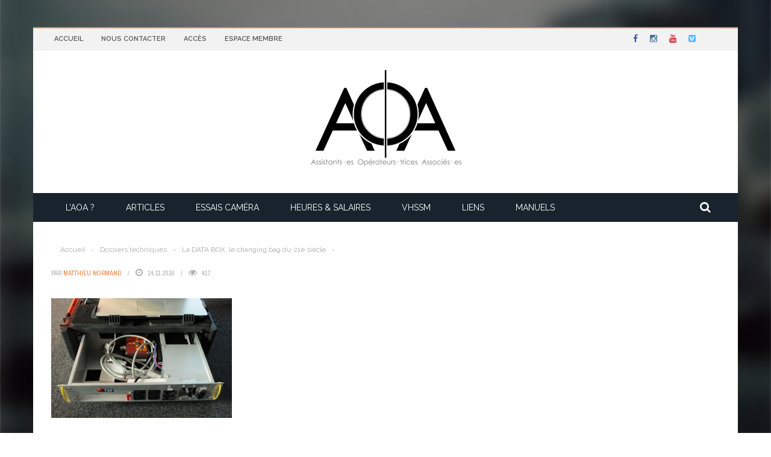

--- FILE ---
content_type: text/html; charset=UTF-8
request_url: https://www.aoassocies.com/data-box-changing-bag-21e-siecle/databox_tsf_06/
body_size: 17660
content:
<!DOCTYPE html>
<html lang="fr-FR">
    <head>
    	<meta charset="UTF-8" />
        
        <meta name="viewport" content="width=device-width, initial-scale=1"/>
        
        <meta http-equiv="Content-Type" content="text/html; charset=UTF-8" />
    	
    	    	
    	<link rel="pingback" href="https://www.aoassocies.com/xmlrpc.php">
    
    	
<!-- Author Meta Tags by Molongui Authorship, visit: https://wordpress.org/plugins/molongui-authorship/ -->
<meta name="author" content="Matthieu Normand">
<!-- /Molongui Authorship -->

<meta name='robots' content='index, follow, max-image-preview:large, max-snippet:-1, max-video-preview:-1' />

	<!-- This site is optimized with the Yoast SEO plugin v26.7 - https://yoast.com/wordpress/plugins/seo/ -->
	<title>| AOA</title>
	<link rel="canonical" href="https://www.aoassocies.com/data-box-changing-bag-21e-siecle/databox_tsf_06/" />
	<meta property="og:locale" content="fr_FR" />
	<meta property="og:type" content="article" />
	<meta property="og:title" content="| AOA" />
	<meta property="og:url" content="https://www.aoassocies.com/data-box-changing-bag-21e-siecle/databox_tsf_06/" />
	<meta property="og:site_name" content="AOA" />
	<meta property="article:modified_time" content="2016-11-14T16:09:25+00:00" />
	<meta property="og:image" content="https://www.aoassocies.com/data-box-changing-bag-21e-siecle/databox_tsf_06" />
	<meta property="og:image:width" content="1072" />
	<meta property="og:image:height" content="712" />
	<meta property="og:image:type" content="image/jpeg" />
	<meta name="twitter:card" content="summary_large_image" />
	<script type="application/ld+json" class="yoast-schema-graph">{"@context":"https://schema.org","@graph":[{"@type":"WebPage","@id":"https://www.aoassocies.com/data-box-changing-bag-21e-siecle/databox_tsf_06/","url":"https://www.aoassocies.com/data-box-changing-bag-21e-siecle/databox_tsf_06/","name":"| AOA","isPartOf":{"@id":"https://www.aoassocies.com/#website"},"primaryImageOfPage":{"@id":"https://www.aoassocies.com/data-box-changing-bag-21e-siecle/databox_tsf_06/#primaryimage"},"image":{"@id":"https://www.aoassocies.com/data-box-changing-bag-21e-siecle/databox_tsf_06/#primaryimage"},"thumbnailUrl":"https://www.aoassocies.com/wp-content/uploads/2011/03/DATABOX_TSF_06.jpg","datePublished":"2016-11-14T16:04:46+00:00","dateModified":"2016-11-14T16:09:25+00:00","breadcrumb":{"@id":"https://www.aoassocies.com/data-box-changing-bag-21e-siecle/databox_tsf_06/#breadcrumb"},"inLanguage":"fr-FR","potentialAction":[{"@type":"ReadAction","target":["https://www.aoassocies.com/data-box-changing-bag-21e-siecle/databox_tsf_06/"]}]},{"@type":"ImageObject","inLanguage":"fr-FR","@id":"https://www.aoassocies.com/data-box-changing-bag-21e-siecle/databox_tsf_06/#primaryimage","url":"https://www.aoassocies.com/wp-content/uploads/2011/03/DATABOX_TSF_06.jpg","contentUrl":"https://www.aoassocies.com/wp-content/uploads/2011/03/DATABOX_TSF_06.jpg","width":1072,"height":712},{"@type":"BreadcrumbList","@id":"https://www.aoassocies.com/data-box-changing-bag-21e-siecle/databox_tsf_06/#breadcrumb","itemListElement":[{"@type":"ListItem","position":1,"name":"Accueil","item":"https://www.aoassocies.com/"},{"@type":"ListItem","position":2,"name":"La DATA BOX, le changing bag du 21e siècle","item":"https://www.aoassocies.com/data-box-changing-bag-21e-siecle/"}]},{"@type":"WebSite","@id":"https://www.aoassocies.com/#website","url":"https://www.aoassocies.com/","name":"AOA","description":"Un point, c&#039;est tout !","potentialAction":[{"@type":"SearchAction","target":{"@type":"EntryPoint","urlTemplate":"https://www.aoassocies.com/?s={search_term_string}"},"query-input":{"@type":"PropertyValueSpecification","valueRequired":true,"valueName":"search_term_string"}}],"inLanguage":"fr-FR"}]}</script>
	<!-- / Yoast SEO plugin. -->


<link rel='dns-prefetch' href='//code.jquery.com' />
<link rel='dns-prefetch' href='//fonts.googleapis.com' />
<link rel='dns-prefetch' href='//cdn.openshareweb.com' />
<link rel='dns-prefetch' href='//cdn.shareaholic.net' />
<link rel='dns-prefetch' href='//www.shareaholic.net' />
<link rel='dns-prefetch' href='//analytics.shareaholic.com' />
<link rel='dns-prefetch' href='//recs.shareaholic.com' />
<link rel='dns-prefetch' href='//partner.shareaholic.com' />
<link rel='preconnect' href='https://fonts.gstatic.com' crossorigin />
<link rel="alternate" type="application/rss+xml" title="AOA &raquo; Flux" href="https://www.aoassocies.com/feed/" />
<link rel="alternate" type="application/rss+xml" title="AOA &raquo; Flux des commentaires" href="https://www.aoassocies.com/comments/feed/" />
<meta property="og:title" content=""/><meta property="og:type" content="article"/><meta property="og:url" content="https://www.aoassocies.com/data-box-changing-bag-21e-siecle/databox_tsf_06/"/><meta property="og:site_name" content="AOA"/><meta property="og:image" content=""/>
    <!-- Shareaholic - https://www.shareaholic.com -->
<link rel='preload' href='//cdn.shareaholic.net/assets/pub/shareaholic.js' as='script'/>
<script data-no-minify='1' data-cfasync='false'>
_SHR_SETTINGS = {"endpoints":{"local_recs_url":"https:\/\/www.aoassocies.com\/wp-admin\/admin-ajax.php?action=shareaholic_permalink_related","ajax_url":"https:\/\/www.aoassocies.com\/wp-admin\/admin-ajax.php","share_counts_url":"https:\/\/www.aoassocies.com\/wp-admin\/admin-ajax.php?action=shareaholic_share_counts_api"},"site_id":"35f08c92f8435f8a9699bc37fa549ec1","url_components":{"year":"2016","monthnum":"11","day":"14","hour":"17","minute":"04","second":"46","post_id":"1134","postname":"databox_tsf_06","category":"non-classe"}};
</script>
<script data-no-minify='1' data-cfasync='false' src='//cdn.shareaholic.net/assets/pub/shareaholic.js' data-shr-siteid='35f08c92f8435f8a9699bc37fa549ec1' async ></script>

<!-- Shareaholic Content Tags -->
<meta name='shareaholic:site_name' content='AOA' />
<meta name='shareaholic:language' content='fr-FR' />
<meta name='shareaholic:url' content='https://www.aoassocies.com/data-box-changing-bag-21e-siecle/databox_tsf_06/' />
<meta name='shareaholic:keywords' content='tag:databox, cat:dossiers techniques, type:attachment' />
<meta name='shareaholic:article_published_time' content='2016-11-14T17:04:46+01:00' />
<meta name='shareaholic:article_modified_time' content='2016-11-14T17:09:25+01:00' />
<meta name='shareaholic:shareable_page' content='true' />
<meta name='shareaholic:article_visibility' content='private' />
<meta name='shareaholic:article_author_name' content='Matthieu Normand' />
<meta name='shareaholic:site_id' content='35f08c92f8435f8a9699bc37fa549ec1' />
<meta name='shareaholic:wp_version' content='9.7.13' />

<!-- Shareaholic Content Tags End -->
<script type="text/javascript">
/* <![CDATA[ */
window._wpemojiSettings = {"baseUrl":"https:\/\/s.w.org\/images\/core\/emoji\/16.0.1\/72x72\/","ext":".png","svgUrl":"https:\/\/s.w.org\/images\/core\/emoji\/16.0.1\/svg\/","svgExt":".svg","source":{"concatemoji":"https:\/\/www.aoassocies.com\/wp-includes\/js\/wp-emoji-release.min.js?ver=2a07fdef630f15e94f72eaae14a58b4e"}};
/*! This file is auto-generated */
!function(s,n){var o,i,e;function c(e){try{var t={supportTests:e,timestamp:(new Date).valueOf()};sessionStorage.setItem(o,JSON.stringify(t))}catch(e){}}function p(e,t,n){e.clearRect(0,0,e.canvas.width,e.canvas.height),e.fillText(t,0,0);var t=new Uint32Array(e.getImageData(0,0,e.canvas.width,e.canvas.height).data),a=(e.clearRect(0,0,e.canvas.width,e.canvas.height),e.fillText(n,0,0),new Uint32Array(e.getImageData(0,0,e.canvas.width,e.canvas.height).data));return t.every(function(e,t){return e===a[t]})}function u(e,t){e.clearRect(0,0,e.canvas.width,e.canvas.height),e.fillText(t,0,0);for(var n=e.getImageData(16,16,1,1),a=0;a<n.data.length;a++)if(0!==n.data[a])return!1;return!0}function f(e,t,n,a){switch(t){case"flag":return n(e,"\ud83c\udff3\ufe0f\u200d\u26a7\ufe0f","\ud83c\udff3\ufe0f\u200b\u26a7\ufe0f")?!1:!n(e,"\ud83c\udde8\ud83c\uddf6","\ud83c\udde8\u200b\ud83c\uddf6")&&!n(e,"\ud83c\udff4\udb40\udc67\udb40\udc62\udb40\udc65\udb40\udc6e\udb40\udc67\udb40\udc7f","\ud83c\udff4\u200b\udb40\udc67\u200b\udb40\udc62\u200b\udb40\udc65\u200b\udb40\udc6e\u200b\udb40\udc67\u200b\udb40\udc7f");case"emoji":return!a(e,"\ud83e\udedf")}return!1}function g(e,t,n,a){var r="undefined"!=typeof WorkerGlobalScope&&self instanceof WorkerGlobalScope?new OffscreenCanvas(300,150):s.createElement("canvas"),o=r.getContext("2d",{willReadFrequently:!0}),i=(o.textBaseline="top",o.font="600 32px Arial",{});return e.forEach(function(e){i[e]=t(o,e,n,a)}),i}function t(e){var t=s.createElement("script");t.src=e,t.defer=!0,s.head.appendChild(t)}"undefined"!=typeof Promise&&(o="wpEmojiSettingsSupports",i=["flag","emoji"],n.supports={everything:!0,everythingExceptFlag:!0},e=new Promise(function(e){s.addEventListener("DOMContentLoaded",e,{once:!0})}),new Promise(function(t){var n=function(){try{var e=JSON.parse(sessionStorage.getItem(o));if("object"==typeof e&&"number"==typeof e.timestamp&&(new Date).valueOf()<e.timestamp+604800&&"object"==typeof e.supportTests)return e.supportTests}catch(e){}return null}();if(!n){if("undefined"!=typeof Worker&&"undefined"!=typeof OffscreenCanvas&&"undefined"!=typeof URL&&URL.createObjectURL&&"undefined"!=typeof Blob)try{var e="postMessage("+g.toString()+"("+[JSON.stringify(i),f.toString(),p.toString(),u.toString()].join(",")+"));",a=new Blob([e],{type:"text/javascript"}),r=new Worker(URL.createObjectURL(a),{name:"wpTestEmojiSupports"});return void(r.onmessage=function(e){c(n=e.data),r.terminate(),t(n)})}catch(e){}c(n=g(i,f,p,u))}t(n)}).then(function(e){for(var t in e)n.supports[t]=e[t],n.supports.everything=n.supports.everything&&n.supports[t],"flag"!==t&&(n.supports.everythingExceptFlag=n.supports.everythingExceptFlag&&n.supports[t]);n.supports.everythingExceptFlag=n.supports.everythingExceptFlag&&!n.supports.flag,n.DOMReady=!1,n.readyCallback=function(){n.DOMReady=!0}}).then(function(){return e}).then(function(){var e;n.supports.everything||(n.readyCallback(),(e=n.source||{}).concatemoji?t(e.concatemoji):e.wpemoji&&e.twemoji&&(t(e.twemoji),t(e.wpemoji)))}))}((window,document),window._wpemojiSettings);
/* ]]> */
</script>
<style id='wp-emoji-styles-inline-css' type='text/css'>

	img.wp-smiley, img.emoji {
		display: inline !important;
		border: none !important;
		box-shadow: none !important;
		height: 1em !important;
		width: 1em !important;
		margin: 0 0.07em !important;
		vertical-align: -0.1em !important;
		background: none !important;
		padding: 0 !important;
	}
</style>
<link rel='stylesheet' id='wp-block-library-css' href='https://www.aoassocies.com/wp-includes/css/dist/block-library/style.min.css?ver=2a07fdef630f15e94f72eaae14a58b4e' type='text/css' media='all' />
<style id='classic-theme-styles-inline-css' type='text/css'>
/*! This file is auto-generated */
.wp-block-button__link{color:#fff;background-color:#32373c;border-radius:9999px;box-shadow:none;text-decoration:none;padding:calc(.667em + 2px) calc(1.333em + 2px);font-size:1.125em}.wp-block-file__button{background:#32373c;color:#fff;text-decoration:none}
</style>
<style id='global-styles-inline-css' type='text/css'>
:root{--wp--preset--aspect-ratio--square: 1;--wp--preset--aspect-ratio--4-3: 4/3;--wp--preset--aspect-ratio--3-4: 3/4;--wp--preset--aspect-ratio--3-2: 3/2;--wp--preset--aspect-ratio--2-3: 2/3;--wp--preset--aspect-ratio--16-9: 16/9;--wp--preset--aspect-ratio--9-16: 9/16;--wp--preset--color--black: #000000;--wp--preset--color--cyan-bluish-gray: #abb8c3;--wp--preset--color--white: #ffffff;--wp--preset--color--pale-pink: #f78da7;--wp--preset--color--vivid-red: #cf2e2e;--wp--preset--color--luminous-vivid-orange: #ff6900;--wp--preset--color--luminous-vivid-amber: #fcb900;--wp--preset--color--light-green-cyan: #7bdcb5;--wp--preset--color--vivid-green-cyan: #00d084;--wp--preset--color--pale-cyan-blue: #8ed1fc;--wp--preset--color--vivid-cyan-blue: #0693e3;--wp--preset--color--vivid-purple: #9b51e0;--wp--preset--gradient--vivid-cyan-blue-to-vivid-purple: linear-gradient(135deg,rgba(6,147,227,1) 0%,rgb(155,81,224) 100%);--wp--preset--gradient--light-green-cyan-to-vivid-green-cyan: linear-gradient(135deg,rgb(122,220,180) 0%,rgb(0,208,130) 100%);--wp--preset--gradient--luminous-vivid-amber-to-luminous-vivid-orange: linear-gradient(135deg,rgba(252,185,0,1) 0%,rgba(255,105,0,1) 100%);--wp--preset--gradient--luminous-vivid-orange-to-vivid-red: linear-gradient(135deg,rgba(255,105,0,1) 0%,rgb(207,46,46) 100%);--wp--preset--gradient--very-light-gray-to-cyan-bluish-gray: linear-gradient(135deg,rgb(238,238,238) 0%,rgb(169,184,195) 100%);--wp--preset--gradient--cool-to-warm-spectrum: linear-gradient(135deg,rgb(74,234,220) 0%,rgb(151,120,209) 20%,rgb(207,42,186) 40%,rgb(238,44,130) 60%,rgb(251,105,98) 80%,rgb(254,248,76) 100%);--wp--preset--gradient--blush-light-purple: linear-gradient(135deg,rgb(255,206,236) 0%,rgb(152,150,240) 100%);--wp--preset--gradient--blush-bordeaux: linear-gradient(135deg,rgb(254,205,165) 0%,rgb(254,45,45) 50%,rgb(107,0,62) 100%);--wp--preset--gradient--luminous-dusk: linear-gradient(135deg,rgb(255,203,112) 0%,rgb(199,81,192) 50%,rgb(65,88,208) 100%);--wp--preset--gradient--pale-ocean: linear-gradient(135deg,rgb(255,245,203) 0%,rgb(182,227,212) 50%,rgb(51,167,181) 100%);--wp--preset--gradient--electric-grass: linear-gradient(135deg,rgb(202,248,128) 0%,rgb(113,206,126) 100%);--wp--preset--gradient--midnight: linear-gradient(135deg,rgb(2,3,129) 0%,rgb(40,116,252) 100%);--wp--preset--font-size--small: 13px;--wp--preset--font-size--medium: 20px;--wp--preset--font-size--large: 36px;--wp--preset--font-size--x-large: 42px;--wp--preset--spacing--20: 0.44rem;--wp--preset--spacing--30: 0.67rem;--wp--preset--spacing--40: 1rem;--wp--preset--spacing--50: 1.5rem;--wp--preset--spacing--60: 2.25rem;--wp--preset--spacing--70: 3.38rem;--wp--preset--spacing--80: 5.06rem;--wp--preset--shadow--natural: 6px 6px 9px rgba(0, 0, 0, 0.2);--wp--preset--shadow--deep: 12px 12px 50px rgba(0, 0, 0, 0.4);--wp--preset--shadow--sharp: 6px 6px 0px rgba(0, 0, 0, 0.2);--wp--preset--shadow--outlined: 6px 6px 0px -3px rgba(255, 255, 255, 1), 6px 6px rgba(0, 0, 0, 1);--wp--preset--shadow--crisp: 6px 6px 0px rgba(0, 0, 0, 1);}:where(.is-layout-flex){gap: 0.5em;}:where(.is-layout-grid){gap: 0.5em;}body .is-layout-flex{display: flex;}.is-layout-flex{flex-wrap: wrap;align-items: center;}.is-layout-flex > :is(*, div){margin: 0;}body .is-layout-grid{display: grid;}.is-layout-grid > :is(*, div){margin: 0;}:where(.wp-block-columns.is-layout-flex){gap: 2em;}:where(.wp-block-columns.is-layout-grid){gap: 2em;}:where(.wp-block-post-template.is-layout-flex){gap: 1.25em;}:where(.wp-block-post-template.is-layout-grid){gap: 1.25em;}.has-black-color{color: var(--wp--preset--color--black) !important;}.has-cyan-bluish-gray-color{color: var(--wp--preset--color--cyan-bluish-gray) !important;}.has-white-color{color: var(--wp--preset--color--white) !important;}.has-pale-pink-color{color: var(--wp--preset--color--pale-pink) !important;}.has-vivid-red-color{color: var(--wp--preset--color--vivid-red) !important;}.has-luminous-vivid-orange-color{color: var(--wp--preset--color--luminous-vivid-orange) !important;}.has-luminous-vivid-amber-color{color: var(--wp--preset--color--luminous-vivid-amber) !important;}.has-light-green-cyan-color{color: var(--wp--preset--color--light-green-cyan) !important;}.has-vivid-green-cyan-color{color: var(--wp--preset--color--vivid-green-cyan) !important;}.has-pale-cyan-blue-color{color: var(--wp--preset--color--pale-cyan-blue) !important;}.has-vivid-cyan-blue-color{color: var(--wp--preset--color--vivid-cyan-blue) !important;}.has-vivid-purple-color{color: var(--wp--preset--color--vivid-purple) !important;}.has-black-background-color{background-color: var(--wp--preset--color--black) !important;}.has-cyan-bluish-gray-background-color{background-color: var(--wp--preset--color--cyan-bluish-gray) !important;}.has-white-background-color{background-color: var(--wp--preset--color--white) !important;}.has-pale-pink-background-color{background-color: var(--wp--preset--color--pale-pink) !important;}.has-vivid-red-background-color{background-color: var(--wp--preset--color--vivid-red) !important;}.has-luminous-vivid-orange-background-color{background-color: var(--wp--preset--color--luminous-vivid-orange) !important;}.has-luminous-vivid-amber-background-color{background-color: var(--wp--preset--color--luminous-vivid-amber) !important;}.has-light-green-cyan-background-color{background-color: var(--wp--preset--color--light-green-cyan) !important;}.has-vivid-green-cyan-background-color{background-color: var(--wp--preset--color--vivid-green-cyan) !important;}.has-pale-cyan-blue-background-color{background-color: var(--wp--preset--color--pale-cyan-blue) !important;}.has-vivid-cyan-blue-background-color{background-color: var(--wp--preset--color--vivid-cyan-blue) !important;}.has-vivid-purple-background-color{background-color: var(--wp--preset--color--vivid-purple) !important;}.has-black-border-color{border-color: var(--wp--preset--color--black) !important;}.has-cyan-bluish-gray-border-color{border-color: var(--wp--preset--color--cyan-bluish-gray) !important;}.has-white-border-color{border-color: var(--wp--preset--color--white) !important;}.has-pale-pink-border-color{border-color: var(--wp--preset--color--pale-pink) !important;}.has-vivid-red-border-color{border-color: var(--wp--preset--color--vivid-red) !important;}.has-luminous-vivid-orange-border-color{border-color: var(--wp--preset--color--luminous-vivid-orange) !important;}.has-luminous-vivid-amber-border-color{border-color: var(--wp--preset--color--luminous-vivid-amber) !important;}.has-light-green-cyan-border-color{border-color: var(--wp--preset--color--light-green-cyan) !important;}.has-vivid-green-cyan-border-color{border-color: var(--wp--preset--color--vivid-green-cyan) !important;}.has-pale-cyan-blue-border-color{border-color: var(--wp--preset--color--pale-cyan-blue) !important;}.has-vivid-cyan-blue-border-color{border-color: var(--wp--preset--color--vivid-cyan-blue) !important;}.has-vivid-purple-border-color{border-color: var(--wp--preset--color--vivid-purple) !important;}.has-vivid-cyan-blue-to-vivid-purple-gradient-background{background: var(--wp--preset--gradient--vivid-cyan-blue-to-vivid-purple) !important;}.has-light-green-cyan-to-vivid-green-cyan-gradient-background{background: var(--wp--preset--gradient--light-green-cyan-to-vivid-green-cyan) !important;}.has-luminous-vivid-amber-to-luminous-vivid-orange-gradient-background{background: var(--wp--preset--gradient--luminous-vivid-amber-to-luminous-vivid-orange) !important;}.has-luminous-vivid-orange-to-vivid-red-gradient-background{background: var(--wp--preset--gradient--luminous-vivid-orange-to-vivid-red) !important;}.has-very-light-gray-to-cyan-bluish-gray-gradient-background{background: var(--wp--preset--gradient--very-light-gray-to-cyan-bluish-gray) !important;}.has-cool-to-warm-spectrum-gradient-background{background: var(--wp--preset--gradient--cool-to-warm-spectrum) !important;}.has-blush-light-purple-gradient-background{background: var(--wp--preset--gradient--blush-light-purple) !important;}.has-blush-bordeaux-gradient-background{background: var(--wp--preset--gradient--blush-bordeaux) !important;}.has-luminous-dusk-gradient-background{background: var(--wp--preset--gradient--luminous-dusk) !important;}.has-pale-ocean-gradient-background{background: var(--wp--preset--gradient--pale-ocean) !important;}.has-electric-grass-gradient-background{background: var(--wp--preset--gradient--electric-grass) !important;}.has-midnight-gradient-background{background: var(--wp--preset--gradient--midnight) !important;}.has-small-font-size{font-size: var(--wp--preset--font-size--small) !important;}.has-medium-font-size{font-size: var(--wp--preset--font-size--medium) !important;}.has-large-font-size{font-size: var(--wp--preset--font-size--large) !important;}.has-x-large-font-size{font-size: var(--wp--preset--font-size--x-large) !important;}
:where(.wp-block-post-template.is-layout-flex){gap: 1.25em;}:where(.wp-block-post-template.is-layout-grid){gap: 1.25em;}
:where(.wp-block-columns.is-layout-flex){gap: 2em;}:where(.wp-block-columns.is-layout-grid){gap: 2em;}
:root :where(.wp-block-pullquote){font-size: 1.5em;line-height: 1.6;}
</style>
<link rel='stylesheet' id='contact-form-7-css' href='https://www.aoassocies.com/wp-content/plugins/contact-form-7/includes/css/styles.css?ver=6.1.4' type='text/css' media='all' />
<link rel='stylesheet' id='rt-fontawsome-css' href='https://www.aoassocies.com/wp-content/plugins/the-post-grid/assets/vendor/font-awesome/css/font-awesome.min.css?ver=7.8.8' type='text/css' media='all' />
<link rel='stylesheet' id='rt-tpg-css' href='https://www.aoassocies.com/wp-content/plugins/the-post-grid/assets/css/thepostgrid.min.css?ver=7.8.8' type='text/css' media='all' />
<link rel='stylesheet' id='mc4wp-form-themes-css' href='https://www.aoassocies.com/wp-content/plugins/mailchimp-for-wp/assets/css/form-themes.css?ver=4.10.9' type='text/css' media='all' />
<link rel='stylesheet' id='jquery-core-css-css' href='http://code.jquery.com/ui/1.11.4/themes/smoothness/jquery-ui.css?ver=2a07fdef630f15e94f72eaae14a58b4e' type='text/css' media='all' />
<link rel='stylesheet' id='bootstrap-css-css' href='https://www.aoassocies.com/wp-content/themes/gloria/framework/bootstrap/css/bootstrap.css?ver=2a07fdef630f15e94f72eaae14a58b4e' type='text/css' media='all' />
<link rel='stylesheet' id='fa-css' href='https://www.aoassocies.com/wp-content/themes/gloria/css/fonts/awesome-fonts/css/font-awesome.min.css?ver=2a07fdef630f15e94f72eaae14a58b4e' type='text/css' media='all' />
<link rel='stylesheet' id='gloria-theme-plugins-css' href='https://www.aoassocies.com/wp-content/themes/gloria/css/theme_plugins.css?ver=2a07fdef630f15e94f72eaae14a58b4e' type='text/css' media='all' />
<link rel='stylesheet' id='gloria-style-css' href='https://www.aoassocies.com/wp-content/themes/gloria/css/bkstyle.css?ver=2a07fdef630f15e94f72eaae14a58b4e' type='text/css' media='all' />
<link rel='stylesheet' id='gloria-woocommerce-css' href='https://www.aoassocies.com/wp-content/themes/gloria/css/woocommerce_css/woocommerce.css?ver=2a07fdef630f15e94f72eaae14a58b4e' type='text/css' media='all' />
<link rel='stylesheet' id='gloria-bbpress-css' href='https://www.aoassocies.com/wp-content/themes/gloria/css/bbpress_css/bbpress.css?ver=2a07fdef630f15e94f72eaae14a58b4e' type='text/css' media='all' />
<link rel='stylesheet' id='gloria-responsive-css' href='https://www.aoassocies.com/wp-content/themes/gloria/css/responsive.css?ver=2a07fdef630f15e94f72eaae14a58b4e' type='text/css' media='all' />
<link rel='stylesheet' id='gloria-wpstyle-css' href='https://www.aoassocies.com/wp-content/themes/gloria/style.css?ver=2a07fdef630f15e94f72eaae14a58b4e' type='text/css' media='all' />
<link rel="preload" as="style" href="https://fonts.googleapis.com/css?family=Raleway:100,200,300,400,500,600,700,800,900,100italic,200italic,300italic,400italic,500italic,600italic,700italic,800italic,900italic%7CArchivo%20Narrow:400,500,600,700,400italic,500italic,600italic,700italic&#038;subset=latin&#038;display=swap&#038;ver=1767115688" /><link rel="stylesheet" href="https://fonts.googleapis.com/css?family=Raleway:100,200,300,400,500,600,700,800,900,100italic,200italic,300italic,400italic,500italic,600italic,700italic,800italic,900italic%7CArchivo%20Narrow:400,500,600,700,400italic,500italic,600italic,700italic&#038;subset=latin&#038;display=swap&#038;ver=1767115688" media="print" onload="this.media='all'"><noscript><link rel="stylesheet" href="https://fonts.googleapis.com/css?family=Raleway:100,200,300,400,500,600,700,800,900,100italic,200italic,300italic,400italic,500italic,600italic,700italic,800italic,900italic%7CArchivo%20Narrow:400,500,600,700,400italic,500italic,600italic,700italic&#038;subset=latin&#038;display=swap&#038;ver=1767115688" /></noscript><script type="text/javascript" src="https://www.aoassocies.com/wp-includes/js/jquery/jquery.min.js?ver=3.7.1" id="jquery-core-js"></script>
<script type="text/javascript" src="https://www.aoassocies.com/wp-includes/js/jquery/jquery-migrate.min.js?ver=3.4.1" id="jquery-migrate-js"></script>
<script type="text/javascript" src="http://code.jquery.com/ui/1.11.4/jquery-ui.js?ver=1" id="ui-core-js-js"></script>
<script></script><link rel="https://api.w.org/" href="https://www.aoassocies.com/wp-json/" /><link rel="alternate" title="JSON" type="application/json" href="https://www.aoassocies.com/wp-json/wp/v2/media/1134" /><link rel="EditURI" type="application/rsd+xml" title="RSD" href="https://www.aoassocies.com/xmlrpc.php?rsd" />

<link rel='shortlink' href='https://www.aoassocies.com/?p=1134' />
<link rel="alternate" title="oEmbed (JSON)" type="application/json+oembed" href="https://www.aoassocies.com/wp-json/oembed/1.0/embed?url=https%3A%2F%2Fwww.aoassocies.com%2Fdata-box-changing-bag-21e-siecle%2Fdatabox_tsf_06%2F" />
<link rel="alternate" title="oEmbed (XML)" type="text/xml+oembed" href="https://www.aoassocies.com/wp-json/oembed/1.0/embed?url=https%3A%2F%2Fwww.aoassocies.com%2Fdata-box-changing-bag-21e-siecle%2Fdatabox_tsf_06%2F&#038;format=xml" />

		<!-- GA Google Analytics @ https://m0n.co/ga -->
		<script async src="https://www.googletagmanager.com/gtag/js?id=G-J6P6RP7HH9"></script>
		<script>
			window.dataLayer = window.dataLayer || [];
			function gtag(){dataLayer.push(arguments);}
			gtag('js', new Date());
			gtag('config', 'G-J6P6RP7HH9');
		</script>

	<meta name="generator" content="Redux 4.5.10" />        <style>
            :root {
                --tpg-primary-color: #0d6efd;
                --tpg-secondary-color: #0654c4;
                --tpg-primary-light: #c4d0ff
            }

                        body .rt-tpg-container .rt-loading,
            body #bottom-script-loader .rt-ball-clip-rotate {
                color: #0367bf !important;
            }

                    </style>
		            <style>
                .molongui-disabled-link
                {
                    border-bottom: none !important;
                    text-decoration: none !important;
                    color: inherit !important;
                    cursor: inherit !important;
                }
                .molongui-disabled-link:hover,
                .molongui-disabled-link:hover span
                {
                    border-bottom: none !important;
                    text-decoration: none !important;
                    color: inherit !important;
                    cursor: inherit !important;
                }
            </style>
                    <script type="text/javascript">
            var ajaxurl = 'https://www.aoassocies.com/wp-admin/admin-ajax.php';
        </script>
    <meta name="generator" content="Powered by WPBakery Page Builder - drag and drop page builder for WordPress."/>
    
    <style type='text/css' media="all">
        .review-score {display: none !important;}.meta-comment {display: none !important;}        ::selection {color: #FFF; background: #EF8037}
        ::-webkit-selection {color: #FFF; background: #EF8037}
         
             p > a, .article-content p a, .article-content p a:visited, .article-content p a:focus, .article-content li a, .article-content li a:visited, 
             .article-content li a:focus, .content_out.small-post .meta .post-category a, .ticker-title, #top-menu>ul>li:hover, 
             #top-menu>ul>li .sub-menu li:hover, .content_in .meta > div.post-category a,
            .meta .post-category a, .top-nav .bk-links-modal:hover, .bk-lwa-profile .bk-user-data > div:hover,
            .s-post-header .meta > .post-category a, .breadcrumbs .location,
            .error-number h4, .redirect-home,
            .bk-author-box .author-info .bk-author-page-contact a:hover, .bk-blog-content .meta .post-category a, .widget-social-counter ul li .social-icon,
            #pagination .page-numbers, .post-page-links a, .single-page .icon-play:hover, .bk-author-box .author-info h3,
            #wp-calendar tbody td a, #wp-calendar tfoot #prev, .widget-feedburner > h3, 
            a.bk_u_login:hover, a.bk_u_logout:hover, .widget-feedburner .feedburner-inner > h3,
            .meta .post-author a, .content_out.small-post .post-category a, .widget-tabs .cm-header .author-name, blockquote, blockquote:before, 
            /* Title hover */
            .bk-main-feature-inner .bk-small-group .title:hover, .row-type h4:hover, .content_out.small-post h4:hover, 
            .widget-tabs .author-comment-wrap h4:hover, .widget_comment .post-title:hover, .classic-blog-type .post-c-wrap .title:hover, 
            .module-large-blog .post-c-wrap h4:hover, .widget_reviews_tabs .post-list h4:hover, .module-tiny-row .post-c-wrap h4:hover, .pros-cons-title, 
            .article-content p a:hover, .article-content p a:visited, .article-content p a:focus, .s-post-nav .nav-btn h3:hover,
            .widget_recent_entries a:hover, .widget_archive a:hover, .widget_categories a:hover, .widget_meta a:hover, .widget_pages a:hover, .widget_recent_comments a:hover, .widget_nav_menu > div a:hover,
            .widget_rss li a:hover, .widget.timeline-posts li a:hover, .widget.timeline-posts li a:hover .post-date, 
            .bk-header-2 .header-social .social-icon a:hover, .bk-header-90 .header-social .social-icon a:hover,
            /*** Woocommerce ***/
            .woocommerce-page .star-rating span, .woocommerce-page p.stars a, .woocommerce-page div.product form.cart table td .reset_variations:hover,
            .bk_small_cart .widget_shopping_cart .cart_list a:hover,
            /*** BBPRESS ***/
            #subscription-toggle, #subscription-toggle:hover, #bbpress-forums li > a:hover,
            .widget_recent_topics .details .comment-author a, .bbp-author-name, .bbp-author-name:hover, .bbp-author-name:visited, 
            .widget_latest_replies .details .comment-author, .widget_recent_topics .details .post-title:hover, .widget_display_views ul li a:hover, .widget_display_topics ul li a:hover, 
            .widget_display_replies ul li a:hover, .widget_display_forums ul li a:hover, 
            .widget_latest_replies .details h4:hover
            {color: #EF8037}
            
            .widget_tag_cloud .tagcloud a:hover,
            #comment-submit:hover, .main-nav, 
            #pagination .page-numbers, .post-page-links a, .post-page-links > span, .widget_latest_comments .flex-direction-nav li a:hover,
            #mobile-inner-header, input[type="submit"]:hover, #pagination .page-numbers, .post-page-links a, .post-page-links > span, .bk-login-modal, .lwa-register.lwa-register-default,
            .button:hover, .bk-back-login:hover, .footer .widget-title h3, .footer .widget-tab-titles li.active h3,
            #mobile-inner-header, .readmore a:hover, .loadmore span.ajaxtext:hover, .result-msg a:hover, .top-bar, .widget.timeline-posts li a:hover .meta:before,
            .button:hover, .woocommerce-page input.button.alt:hover, .woocommerce-page input.button:hover, .woocommerce-page div.product form.cart .button:hover,
            .woocommerce-page .woocommerce-message .button:hover, .woocommerce-page a.button:hover, .woocommerce-cart .wc-proceed-to-checkout a.checkout-button:hover,
            .bk_small_cart .woocommerce.widget_shopping_cart .buttons a:hover, .recommend-box h3:after
            {border-color: #EF8037;}

            .flex-direction-nav li a:hover, #back-top, .module-fw-slider .flex-control-nav li a.flex-active, .related-box h3 a.active,
            .footer .cm-flex .flex-control-paging li a.flex-active, .main-nav #main-menu .menu > li:hover, #main-menu > ul > li.current-menu-item,
            .module-title h2, .page-title h2, .row-type .post-category a, .bk-small-group .post-category a, .module-grid-carousel .bk-carousel-wrap .item-child .post-category a,
            .bk-review-box .bk-overlay span, .bk-score-box, .share-total, #pagination .page-numbers.current, .post-page-links > span, .widget_latest_comments .flex-direction-nav li a:hover,
            .searchform-wrap .search-icon, .module-square-grid .content_in_wrapper, .module-large-blog .post-category a, .result-msg a:hover,
            .readmore a:hover, .module-fw-slider .post-c-wrap .post-category a, .rating-wrap, .inner-cell .innerwrap .post-category a, .module-carousel .post-c-wrap .post-category a, 
            .widget_slider .post-category a, .module-square-grid .post-c-wrap .post-category a, .module-grid .post-c-wrap .post-category a,.module-title .bk-tabs.active a, .classic-blog-type .post-category a, .sidebar-wrap .widget-title h3, .widget-tab-titles li.active h3, 
            .module-fw-slider .post-c-wrap .readmore a:hover, .loadmore span.ajaxtext:hover, .widget_tag_cloud .tagcloud a:hover, .widget.timeline-posts li a:hover .meta:before,
            .s-tags a:hover, .singletop .post-category a, .mCSB_scrollTools .mCSB_dragger .mCSB_dragger_bar, .mCSB_scrollTools .mCSB_dragger:hover .mCSB_dragger_bar, 
            .mCSB_scrollTools .mCSB_dragger:active .mCSB_dragger_bar, .mCSB_scrollTools .mCSB_dragger.mCSB_dragger_onDrag .mCSB_dragger_bar, .widget-postlist .large-post .post-category a,
            input[type="submit"]:hover, .widget-feedburner .feedburner-subscribe:hover button, .bk-back-login:hover, #comment-submit:hover,
            .bk-header-slider .post-c-wrap .readmore a,
            /** Woocommerce **/
            .woocommerce span.onsale, .woocommerce-page span.onsale, .button:hover, .woocommerce-page input.button.alt:hover, .woocommerce-page input.button:hover, .woocommerce-page div.product form.cart .button:hover,
            .woocommerce-page .woocommerce-message .button:hover, .woocommerce-page a.button:hover, .woocommerce-cart .wc-proceed-to-checkout a.checkout-button:hover, 
            .woocommerce-page div.product .summary .product_title span, .woocommerce-page div.product .woocommerce-tabs ul.tabs li.active, 
            .related.products > h2 span, .woocommerce-page #reviews h3 span, .upsells.products > h2 span, .cross-sells > h2 span, .woocommerce-page .cart-collaterals .cart_totals h2 span, 
            .woocommerce-page div.product .summary .product_title span, .woocommerce-page .widget_price_filter .ui-slider .ui-slider-range, 
            .woocommerce-page .widget_price_filter .ui-slider .ui-slider-handle, .product_meta .post-tags a:hover, .widget_display_stats dd strong, 
            .bk_small_cart .woocommerce.widget_shopping_cart .buttons a:hover, .bk_small_cart .cart-contents span,
            /*** BBPRESS ***/
            #bbpress-forums #bbp-search-form .search-icon, .widget_display_search .search-icon, #bbpress-forums div.bbp-topic-tags a:hover,
            div.wpforms-container-full .wpforms-form button[type=submit], div.wpforms-container-full .wpforms-form button[type=submit]:hover
            {background-color: #EF8037;}
            @-webkit-keyframes rotateplane {
                0% {
                    -webkit-transform: perspective(120px) scaleX(1) scaleY(1);
                    background-color: #EF8037;
                }
                25% {
                    -webkit-transform: perspective(120px) rotateY(90deg) scaleX(1) scaleY(1);
                    background-color: #EF8037;
                }
                25.1% {
                    -webkit-transform: perspective(120px) rotateY(90deg) scaleX(-1) scaleY(1);
                    background-color: #333333;
                }
                50% {
                    -webkit-transform: perspective(120px) rotateY(180deg) scaleX(-1) scaleY(1);
                    background-color: #333333;
                }
                75% {
                    -webkit-transform: perspective(120px) rotateY(180deg) rotateX(90deg) scaleX(-1) scaleY(1);
                    background-color: #333333;
                }
                75.1% {
                    -webkit-transform: perspective(120px) rotateY(180deg) rotateX(90deg) scaleX(-1) scaleY(-1);
                    background-color: #EF8037;
                }
                100% {
                    -webkit-transform: perspective(120px) rotateY(180deg) rotateX(180deg) scaleX(-1) scaleY(-1);
                    background-color: #EF8037;
                }
            }
            @keyframes rotateplane {
                0% {
                    transform: perspective(120px) rotateX(0deg) rotateY(0deg) scaleX(1) scaleY(1);
                    -webkit-transform: perspective(120px) rotateX(0deg) rotateY(0deg) scaleX(1) scaleY(1);
                    background-color: #EF8037;
                }
                25% {
                    transform: perspective(120px) rotateX(-90deg) rotateY(0deg) scaleX(1) scaleY(1);
                    -webkit-transform: perspective(120px) rotateX(0deg) rotateY(0deg) scaleX(1) scaleY(1);
                    background-color: #EF8037;
                }
                25.1% {
                    transform: perspective(120px) rotateX(-90deg) rotateY(0deg) scaleX(1) scaleY(-1);
                    -webkit-transform: perspective(120px) rotateX(-90deg) rotateY(0deg) scaleX(1) scaleY(-1);
                    background-color: #333333;
                }
                50% {
                    transform: perspective(120px) rotateX(-180.1deg) rotateY(0deg) scaleX(1) scaleY(-1);
                    -webkit-transform: perspective(120px) rotateX(-180.1deg) rotateY(0deg) scaleX(1) scaleY(-1);
                    background-color: #333333;
                }
                75% {
                    transform: perspective(120px) rotateX(-180.1deg) rotateY(-90deg) scaleX(1) scaleY(-1);
                    -webkit-transform: perspective(120px) rotateX(-180.1deg) rotateY(-90deg) scaleX(1) scaleY(-1);
                    background-color: #333333;
                }
                75.1% {
                    transform: perspective(120px) rotateX(-180.1deg) rotateY(-90deg) scaleX(-1) scaleY(-1);
                    -webkit-transform: perspective(120px) rotateX(-180.1deg) rotateY(-90deg) scaleX(-1) scaleY(-1);
                    background-color: #EF8037;
                }
                100% {
                    transform: perspective(120px) rotateX(-180deg) rotateY(-179.9deg) scaleX(-1) scaleY(-1);
                    -webkit-transform: perspective(120px) rotateX(-180deg) rotateY(-179.9deg) scaleX(-1) scaleY(-1);
                    background-color: #EF8037;
                }
            }
            .content_out .review-score, ::-webkit-scrollbar-thumb, ::-webkit-scrollbar-thumb:window-inactive 
            {background-color: rgba(239,128,55,0.9);}
            
            .footer .cm-flex .flex-control-paging li a
            {background-color: rgba(239,128,55,0.3);}
            

                 
                .widget_most_commented .comments:after 
                {border-right-color: #333946;}
                #main-mobile-menu, .bk-dropdown-menu, .bk-sub-sub-menu, .sub-menu, .bk-mega-menu, .bk-mega-column-menu ,
                .ajax-form input, .module-title .main-title, .sidebar-wrap .widget-title, .widget_most_commented .comments,
                .related-box h3 a, .widget-tab-titles, .bk-tabs-wrapper, .widget-feedburner .feedburner-email, .widget-feedburner .feedburner-subscribe button
                {background-color: #333946;}
            
                            body { background-position: left; background-repeat: repeat; background-attachment: fixed;}
                    </style>
        <link rel="icon" href="https://www.aoassocies.com/wp-content/uploads/2022/02/favicon-96x96-1-50x50.png" sizes="32x32" />
<link rel="icon" href="https://www.aoassocies.com/wp-content/uploads/2022/02/favicon-96x96-1.png" sizes="192x192" />
<link rel="apple-touch-icon" href="https://www.aoassocies.com/wp-content/uploads/2022/02/favicon-96x96-1.png" />
<meta name="msapplication-TileImage" content="https://www.aoassocies.com/wp-content/uploads/2022/02/favicon-96x96-1.png" />
<style id="gloria_option-dynamic-css" title="dynamic-css" class="redux-options-output">body{background-repeat:no-repeat;background-attachment:fixed;background-image:url('http://www.aoassocies.com/wp-content/uploads/2016/10/image_fond_site_boxed.jpg');background-size:cover;}#top-menu>ul>li, #top-menu>ul>li .sub-menu li, .bk_u_login, .bk_u_logout, .bk-links-modal{font-family:Raleway;font-weight:600;font-style:normal;}.header .logo.logo-text h1 a, .module-title h2, .page-title h2, .sidebar-wrap .widget-title h3, .widget-tab-titles h3, .main-nav #main-menu .menu > li, .main-nav #main-menu .menu > li > a, .mega-title h3, .header .logo.logo-text h1, .bk-sub-posts .post-title,
                            .comment-box .comment-author-name, .today-date, .related-box h3, .comment-box .comments-area-title h3, .comment-respond h3, .comments-area .comments-area-title h3, 
                            .bk-author-box .author-info h3, .footer .widget-title h3, .recommend-box h3, .bk-login-title, #footer-menu a, .bk-copyright, 
                            .woocommerce-page div.product .product_title, .woocommerce div.product .woocommerce-tabs ul.tabs li a, .module-title .bk-tabs,
                            .related.products > h2 span, .woocommerce-page #reviews h3 span, .upsells.products > h2 span, .cross-sells > h2 span, 
                            .woocommerce-page .cart-collaterals .cart_totals h2 span, .woocommerce-page div.product .summary .product_title span{font-family:Raleway;font-weight:400;font-style:normal;}.review-score, .bk-criteria-wrap > span, .rating-wrap span, .pros-cons-title{font-family:"Archivo Narrow";font-weight:700;font-style:normal;}.widget-tabs .cm-header, .widget-review-tabs ul li .bk-final-score, .widget-social-counter .counter, .widget-social-counter ul li .data .subscribe, .meta, .post-category, .widget_comment .cm-header div, .comment-box .comment-time, .share-box ul li .share-item__value,.share-box .bk-share .share-item__valuem, .share-total, .loadmore span.ajaxtext, .bk-search-content .nothing-respond, .share-sticky .total-share-wrap{font-family:"Archivo Narrow";font-weight:400;font-style:normal;}h1, h2, h3, h4, h5, #mobile-top-menu > ul > li, #mobile-menu > ul > li, .widget_display_stats dt,
                            .widget_display_views ul li a, .widget_display_topics ul li a, .widget_display_replies ul li a, 
                            .widget_display_forums ul li a, .widget_loginwithajaxwidget .bk-user-data ,.bk-share-box-top > span{font-family:Raleway;font-weight:700;font-style:normal;}body, textarea, input, p, .ticker-wrapper h4,
                            .entry-excerpt, .comment-text, .comment-author, .article-content,
                            .comments-area, .tag-list, .bk-mega-menu .bk-sub-posts .feature-post .menu-post-item .post-date, .comments-area small{font-family:Raleway;font-weight:400;font-style:normal;}</style><noscript><style> .wpb_animate_when_almost_visible { opacity: 1; }</style></noscript>    </head>
    
    <body class="attachment wp-singular attachment-template-default single single-attachment postid-1134 attachmentid-1134 attachment-jpeg wp-theme-gloria rttpg rttpg-7.8.8 radius-frontend rttpg-body-wrap wpb-js-composer js-comp-ver-8.0 vc_responsive">
        <div id="page-wrap" class= ''>
        <div id="main-mobile-menu">
            <div class="block">
                <div id="mobile-inner-header">
                    <h3 class="menu-title">
                        AOA                    </h3>
                    <a class="mobile-menu-close" href="#" title="Close"><i class="fa fa-long-arrow-left"></i></a>
                </div>
                                     <div class="top-menu">
                        <h3 class="menu-location-title">
                            Top Menu                        </h3>
                    <div id="mobile-top-menu" class="menu-top-menu-container"><ul id="menu-top-menu" class="menu"><li id="menu-item-770" class="menu-item menu-item-type-post_type menu-item-object-page menu-item-home menu-item-770"><a href="https://www.aoassocies.com/">Accueil</a></li>
<li id="menu-item-5426" class="menu-item menu-item-type-post_type menu-item-object-page menu-item-5426"><a href="https://www.aoassocies.com/nous-contacter/">Nous contacter</a></li>
<li id="menu-item-17" class="menu-item menu-item-type-custom menu-item-object-custom menu-item-17"><a href="https://www.aoassocies.com/hfr37kts5/">Accès</a></li>
<li id="menu-item-8791" class="menu-item menu-item-type-post_type menu-item-object-page menu-item-8791"><a href="https://www.aoassocies.com/espace-membres/">Espace membre</a></li>
</ul></div>                    </div>
                                <div class="main-menu">
                    <h3 class="menu-location-title">
                        Main Menu                    </h3>
                    <div id="mobile-menu" class="menu-main-menu-container"><ul id="menu-main-menu" class="menu"><li id="menu-item-9141" class="menu-item menu-item-type-custom menu-item-object-custom menu-item-has-children menu-item-9141"><a href="#">L&#8217;AOA ?</a>
<ul class="sub-menu">
	<li id="menu-item-9148" class="menu-item menu-item-type-post_type menu-item-object-page menu-item-9148"><a href="https://www.aoassocies.com/qui-sommes-nous/">Qui sommes nous ?</a></li>
	<li id="menu-item-9163" class="menu-item menu-item-type-post_type menu-item-object-page menu-item-9163"><a href="https://www.aoassocies.com/annuaire-des-membres-aoa/">Annuaire des membres</a></li>
	<li id="menu-item-9157" class="menu-item menu-item-type-post_type menu-item-object-page menu-item-9157"><a href="https://www.aoassocies.com/assistant-operateur-definition/">L’Assistant Opérateur : Définition</a></li>
	<li id="menu-item-9149" class="menu-item menu-item-type-post_type menu-item-object-page menu-item-9149"><a href="https://www.aoassocies.com/devenir-membre/">Devenir Membre</a></li>
	<li id="menu-item-9121" class="menu-item menu-item-type-post_type menu-item-object-page menu-item-9121"><a href="https://www.aoassocies.com/nous-contacter/">Nous contacter</a></li>
	<li id="menu-item-9123" class="menu-item menu-item-type-post_type menu-item-object-page menu-item-9123"><a href="https://www.aoassocies.com/espace-membres/">Espace membres</a></li>
</ul>
</li>
<li id="menu-item-9142" class="menu-item menu-item-type-custom menu-item-object-custom menu-item-has-children menu-item-9142"><a href="#">Articles</a>
<ul class="sub-menu">
	<li id="menu-item-9131" class="menu-item menu-item-type-taxonomy menu-item-object-category menu-item-9131 menu-category-11"><a href="https://www.aoassocies.com/category/actualites/">Actualités</a></li>
	<li id="menu-item-9132" class="menu-item menu-item-type-taxonomy menu-item-object-category menu-item-9132 menu-category-5"><a href="https://www.aoassocies.com/category/dossiers-techniques/">Dossiers techniques</a></li>
	<li id="menu-item-9143" class="menu-item menu-item-type-taxonomy menu-item-object-category menu-item-9143 menu-category-25"><a href="https://www.aoassocies.com/category/trucs-et-astuces/">Trucs et astuces</a></li>
	<li id="menu-item-9134" class="menu-item menu-item-type-taxonomy menu-item-object-category menu-item-9134 menu-category-4"><a href="https://www.aoassocies.com/category/workshops/">AOAteliers</a></li>
	<li id="menu-item-9139" class="menu-item menu-item-type-taxonomy menu-item-object-category menu-item-9139 menu-category-6"><a href="https://www.aoassocies.com/category/materiels/">Matériels</a></li>
	<li id="menu-item-9136" class="menu-item menu-item-type-taxonomy menu-item-object-category menu-item-9136 menu-category-15"><a href="https://www.aoassocies.com/category/logiciels/">Logiciels</a></li>
	<li id="menu-item-9138" class="menu-item menu-item-type-taxonomy menu-item-object-category menu-item-has-children menu-item-9138 menu-category-9"><a href="https://www.aoassocies.com/category/culture/">Culture</a>
	<ul class="sub-menu">
		<li id="menu-item-9140" class="menu-item menu-item-type-taxonomy menu-item-object-category menu-item-9140 menu-category-13"><a href="https://www.aoassocies.com/category/lectures/">Lectures</a></li>
		<li id="menu-item-9135" class="menu-item menu-item-type-taxonomy menu-item-object-category menu-item-9135 menu-category-8"><a href="https://www.aoassocies.com/category/insolite/">Insolite</a></li>
	</ul>
</li>
	<li id="menu-item-9137" class="menu-item menu-item-type-taxonomy menu-item-object-category menu-item-9137 menu-category-7"><a href="https://www.aoassocies.com/category/temoignages/">Témoignages</a></li>
</ul>
</li>
<li id="menu-item-9150" class="menu-item menu-item-type-custom menu-item-object-custom menu-item-has-children menu-item-9150"><a href="#">essais caméra</a>
<ul class="sub-menu">
	<li id="menu-item-9174" class="menu-item menu-item-type-custom menu-item-object-custom menu-item-has-children menu-item-9174"><a href="#">Protocoles et Comptes</a>
	<ul class="sub-menu">
		<li id="menu-item-9175" class="menu-item menu-item-type-post_type menu-item-object-page menu-item-9175"><a href="https://www.aoassocies.com/checklists-essais-numeriques/">Essais numériques</a></li>
		<li id="menu-item-9176" class="menu-item menu-item-type-post_type menu-item-object-page menu-item-9176"><a href="https://www.aoassocies.com/checklists-essais-argentiques/">Essais argentiques</a></li>
		<li id="menu-item-9177" class="menu-item menu-item-type-post_type menu-item-object-post menu-item-9177"><a href="https://www.aoassocies.com/protocole-essai-anamorphique-mire-pat/">Essais anamorphiques</a></li>
		<li id="menu-item-9178" class="menu-item menu-item-type-custom menu-item-object-custom menu-item-9178"><a target="_blank" href="https://www.aoassocies.com/wp-content/uploads/2017/03/schemas_de_tous_les_chargements_cameras.pdf">Schémas chargements pellicule</a></li>
		<li id="menu-item-9128" class="menu-item menu-item-type-post_type menu-item-object-page menu-item-9128"><a href="https://www.aoassocies.com/comptes-pellicule/">Comptes pellicule</a></li>
	</ul>
</li>
	<li id="menu-item-9179" class="menu-item menu-item-type-custom menu-item-object-custom menu-item-has-children menu-item-9179"><a href="#">États et Colorimétrie</a>
	<ul class="sub-menu">
		<li id="menu-item-9183" class="menu-item menu-item-type-post_type menu-item-object-post menu-item-9183"><a href="https://www.aoassocies.com/feuilles-etat-materiel-essais-camera/">Feuilles d’état des filtres, optiques et moniteurs</a></li>
		<li id="menu-item-9164" class="menu-item menu-item-type-post_type menu-item-object-post menu-item-9164"><a href="https://www.aoassocies.com/essais-camera-feuilles-ecart-colorimetrique-cameras-optiques-filtres/">Feuilles d’écart colorimétrique des caméras, optiques et filtres</a></li>
	</ul>
</li>
	<li id="menu-item-9180" class="menu-item menu-item-type-custom menu-item-object-custom menu-item-has-children menu-item-9180"><a href="#">Mires, Calages Et Cie</a>
	<ul class="sub-menu">
		<li id="menu-item-9181" class="menu-item menu-item-type-post_type menu-item-object-page menu-item-9181"><a href="https://www.aoassocies.com/feuilles-de-calage-optique/">Feuilles de calage optique</a></li>
		<li id="menu-item-9129" class="menu-item menu-item-type-post_type menu-item-object-page menu-item-9129"><a href="https://www.aoassocies.com/mires-de-siemens/">Mires de Siemens</a></li>
		<li id="menu-item-9130" class="menu-item menu-item-type-post_type menu-item-object-page menu-item-9130"><a href="https://www.aoassocies.com/fleches-de-confo-cadre/">Flèches de confo cadre</a></li>
		<li id="menu-item-9182" class="menu-item menu-item-type-post_type menu-item-object-page menu-item-9182"><a href="https://www.aoassocies.com/mires-de-fixite-de-pompage/">Mires de fixité et de pompage</a></li>
		<li id="menu-item-9126" class="menu-item menu-item-type-post_type menu-item-object-page menu-item-9126"><a href="https://www.aoassocies.com/mire-de-distorsion-optique/">Mire de distorsion optique</a></li>
	</ul>
</li>
	<li id="menu-item-9168" class="menu-item menu-item-type-custom menu-item-object-custom menu-item-has-children menu-item-9168"><a href="#">guides</a>
	<ul class="sub-menu">
		<li id="menu-item-9172" class="menu-item menu-item-type-post_type menu-item-object-post menu-item-9172"><a href="https://www.aoassocies.com/les-essais-camera-filmes-en-argentique/">Guide des essais caméras filmés en argentique</a></li>
		<li id="menu-item-9171" class="menu-item menu-item-type-post_type menu-item-object-post menu-item-9171"><a href="https://www.aoassocies.com/tournage-fichiers-numeriques-guide/">Guide de tournage en fichiers numériques</a></li>
		<li id="menu-item-9169" class="menu-item menu-item-type-post_type menu-item-object-post menu-item-9169"><a href="https://www.aoassocies.com/guide-de-tournage-des-lens-grid/">Guide de tournage des Lens Grid</a></li>
		<li id="menu-item-9173" class="menu-item menu-item-type-post_type menu-item-object-post menu-item-9173"><a href="https://www.aoassocies.com/manuel-de-survie-des-assistants-video/">Manuel de survie à l’usage de l’assistant vidéo</a></li>
		<li id="menu-item-9170" class="menu-item menu-item-type-post_type menu-item-object-post menu-item-9170"><a href="https://www.aoassocies.com/guide-essais-camera-assistant-video/">Guide de préparation du combo aux batteries</a></li>
	</ul>
</li>
</ul>
</li>
<li id="menu-item-9144" class="menu-item menu-item-type-custom menu-item-object-custom menu-item-has-children menu-item-9144"><a href="#">Heures &#038; salaires</a>
<ul class="sub-menu">
	<li id="menu-item-9122" class="menu-item menu-item-type-post_type menu-item-object-page menu-item-9122"><a href="https://www.aoassocies.com/conventions-salaires/">Conventions &#038; Salaires</a></li>
	<li id="menu-item-9166" class="menu-item menu-item-type-post_type menu-item-object-post menu-item-9166"><a href="https://www.aoassocies.com/feuilles-heures-matrices-excel-uspa-et-cinema/">Feuilles d’heures USPA et Cinéma</a></li>
</ul>
</li>
<li id="menu-item-9249" class="menu-item menu-item-type-custom menu-item-object-custom menu-item-has-children menu-item-9249"><a href="#">VHSSM</a>
<ul class="sub-menu">
	<li id="menu-item-9241" class="menu-item menu-item-type-taxonomy menu-item-object-category menu-item-9241 menu-category-73"><a href="https://www.aoassocies.com/category/vhssm/">Actualités VHSSM</a></li>
	<li id="menu-item-9167" class="menu-item menu-item-type-post_type menu-item-object-page menu-item-9167"><a href="https://www.aoassocies.com/vhssm_documentation/">Documentation</a></li>
	<li id="menu-item-9118" class="menu-item menu-item-type-post_type menu-item-object-page menu-item-9118"><a href="https://www.aoassocies.com/vhssm_sinformer/">S’informer</a></li>
	<li id="menu-item-9119" class="menu-item menu-item-type-post_type menu-item-object-page menu-item-9119"><a href="https://www.aoassocies.com/vhssm_se_former/">Se Former</a></li>
</ul>
</li>
<li id="menu-item-9145" class="menu-item menu-item-type-custom menu-item-object-custom menu-item-has-children menu-item-9145"><a href="#">LIENS</a>
<ul class="sub-menu">
	<li id="menu-item-9147" class="menu-item menu-item-type-post_type menu-item-object-page menu-item-9147"><a href="https://www.aoassocies.com/applications-mobiles/">Applications mobiles</a></li>
	<li id="menu-item-9152" class="menu-item menu-item-type-post_type menu-item-object-page menu-item-9152"><a href="https://www.aoassocies.com/prestataires-camera/">Prestataires Caméra</a></li>
	<li id="menu-item-9151" class="menu-item menu-item-type-post_type menu-item-object-page menu-item-9151"><a href="https://www.aoassocies.com/prestataires-machinerie/">Prestataires Machinerie</a></li>
	<li id="menu-item-9154" class="menu-item menu-item-type-post_type menu-item-object-page menu-item-9154"><a href="https://www.aoassocies.com/datas-stockage-numerique/">Datas &#038; Stockage Numérique</a></li>
	<li id="menu-item-9156" class="menu-item menu-item-type-post_type menu-item-object-page menu-item-9156"><a href="https://www.aoassocies.com/laboratoires-de-post-production-effets-speciaux/">Laboratoires de Post Production, Effets Speciaux</a></li>
	<li id="menu-item-9155" class="menu-item menu-item-type-post_type menu-item-object-page menu-item-9155"><a href="https://www.aoassocies.com/boutiques-de-fournitures/">Boutiques de fournitures</a></li>
	<li id="menu-item-9127" class="menu-item menu-item-type-post_type menu-item-object-page menu-item-9127"><a href="https://www.aoassocies.com/associations-professionnelles/">Associations Professionnelles &#038; Collectifs</a></li>
</ul>
</li>
<li id="menu-item-9153" class="menu-item menu-item-type-custom menu-item-object-custom menu-item-has-children menu-item-9153"><a href="#">MANUELS</a>
<ul class="sub-menu">
	<li id="menu-item-9124" class="menu-item menu-item-type-post_type menu-item-object-page menu-item-9124"><a href="https://www.aoassocies.com/cameras-numeriques/">Caméras Numériques</a></li>
	<li id="menu-item-9158" class="menu-item menu-item-type-post_type menu-item-object-page menu-item-9158"><a href="https://www.aoassocies.com/manuels-cameras-argentiques/">Caméras Argentiques</a></li>
	<li id="menu-item-9160" class="menu-item menu-item-type-post_type menu-item-object-page menu-item-9160"><a href="https://www.aoassocies.com/manuels-accessoires-cameras/">Accessoires caméras</a></li>
	<li id="menu-item-9125" class="menu-item menu-item-type-post_type menu-item-object-page menu-item-9125"><a href="https://www.aoassocies.com/manuels-accessoires-optique/">Accessoires optiques</a></li>
	<li id="menu-item-9159" class="menu-item menu-item-type-post_type menu-item-object-page menu-item-9159"><a href="https://www.aoassocies.com/manuels-accessoires-videos/">Accessoires vidéos</a></li>
	<li id="menu-item-9161" class="menu-item menu-item-type-post_type menu-item-object-page menu-item-9161"><a href="https://www.aoassocies.com/manuels-moniteurs/">Moniteurs</a></li>
</ul>
</li>
</ul></div>                </div>
            </div>
        </div>
        <div id="page-inner-wrap">
            <div class="page-cover mobile-menu-close"></div>
            <div class="bk-page-header">
                <div class="header-wrap header-1">
                    <div class="top-bar" style="display: ;">
                        <div class="bkwrapper container">
                                                            <div class="top-nav clearfix">
                                                                         
                                        <div id="top-menu" class="menu-top-menu-container"><ul id="menu-top-menu-1" class="menu"><li class="menu-item menu-item-type-post_type menu-item-object-page menu-item-home menu-item-770"><a href="https://www.aoassocies.com/">Accueil</a></li>
<li class="menu-item menu-item-type-post_type menu-item-object-page menu-item-5426"><a href="https://www.aoassocies.com/nous-contacter/">Nous contacter</a></li>
<li class="menu-item menu-item-type-custom menu-item-object-custom menu-item-17"><a href="https://www.aoassocies.com/hfr37kts5/">Accès</a></li>
<li class="menu-item menu-item-type-post_type menu-item-object-page menu-item-8791"><a href="https://www.aoassocies.com/espace-membres/">Espace membre</a></li>
</ul></div> 
                                                                                                                                				<div class="header-social">
                    					<ul class="clearfix">
                    						                    							<li class="social-icon fb"><a class="bk-tipper-bottom" data-title="Facebook" href="https://fr-fr.facebook.com/aoassocies/" target="_blank"><i class="fa fa-facebook"></i></a></li>
                    						                    						
                    						                    						
                    						                    						
                    						                    						
                    						                    						
                    						                    							<li class="social-icon instagram"><a class="bk-tipper-bottom" data-title="Instagram" href="https://www.instagram.com/aoassocies/" target="_blank"><i class="fa fa-instagram"></i></a></li>
                    						                    						
                    						                    						
                    						                    							<li class="social-icon youtube"><a class="bk-tipper-bottom" data-title="Youtube" href="https://www.youtube.com/user/assistantscam" target="_blank"><i class="fa fa-youtube"></i></a></li>
                    						      							
                    						                                    
                                                                							<li class="social-icon vimeo"><a class="bk-tipper-bottom" data-title="Vimeo" href="https://vimeo.com/aoatv" target="_blank"><i class="fa fa-vimeo-square"></i></a></li>
                    						                                            
                                                                                        
                                                                						
                    					</ul>
                    				</div>
                    
                                      
                                </div><!--top-nav-->
                                                    </div>
                    </div><!--top-bar-->
        
                    <div class="header container">
                        <div class="row">
                            <div class="col-md-12">
                    			<div class="header-inner header-center">
     			                   <!-- logo open -->
                                                                    			<div class="logo">
                                            <h1>
                                                <a href="https://www.aoassocies.com">
                                                    <img src="https://www.aoassocies.com/wp-content/uploads/2024/04/Logo_AOA_2024_270_172.png" alt="logo"/>
                                                </a>
                                            </h1>
                            			</div>
                            			<!-- logo close -->
                                                                                                                </div>
                            </div>
                        </div>
                    </div>
                    <!-- nav open -->
            		<nav class="main-nav">
                        <div class="main-nav-inner bkwrapper container">
                            <div class="main-nav-container clearfix">
                                    <div class="main-nav-wrap">
                                        <div class="mobile-menu-wrap">
                                            <h3 class="menu-title">
                                                AOA                                            </h3>
                                            <a class="mobile-nav-btn" id="nav-open-btn"><i class="fa fa-bars"></i></a>  
                                        </div>
                                        
                                        <div id="main-menu" class="menu-main-menu-container"><ul id="menu-main-menu-1" class="menu"><li class="menu-item menu-item-type-custom menu-item-object-custom menu-item-has-children menu-item-9141"><a href="#">L&#8217;AOA ?</a><div class="bk-dropdown-menu"><div class="bk-sub-menu-wrap"><ul class="bk-sub-menu clearfix">	<li class="menu-item menu-item-type-post_type menu-item-object-page menu-item-9148"><a href="https://www.aoassocies.com/qui-sommes-nous/">Qui sommes nous ?</a></li>
	<li class="menu-item menu-item-type-post_type menu-item-object-page menu-item-9163"><a href="https://www.aoassocies.com/annuaire-des-membres-aoa/">Annuaire des membres</a></li>
	<li class="menu-item menu-item-type-post_type menu-item-object-page menu-item-9157"><a href="https://www.aoassocies.com/assistant-operateur-definition/">L’Assistant Opérateur : Définition</a></li>
	<li class="menu-item menu-item-type-post_type menu-item-object-page menu-item-9149"><a href="https://www.aoassocies.com/devenir-membre/">Devenir Membre</a></li>
	<li class="menu-item menu-item-type-post_type menu-item-object-page menu-item-9121"><a href="https://www.aoassocies.com/nous-contacter/">Nous contacter</a></li>
	<li class="menu-item menu-item-type-post_type menu-item-object-page menu-item-9123"><a href="https://www.aoassocies.com/espace-membres/">Espace membres</a></li>
</ul></div></div></li>
<li class="menu-item menu-item-type-custom menu-item-object-custom menu-item-has-children menu-item-9142"><a href="#">Articles</a><div class="bk-dropdown-menu"><div class="bk-sub-menu-wrap"><ul class="bk-sub-menu clearfix">	<li class="menu-item menu-item-type-taxonomy menu-item-object-category menu-item-9131 menu-category-11"><a href="https://www.aoassocies.com/category/actualites/">Actualités</a></li>
	<li class="menu-item menu-item-type-taxonomy menu-item-object-category menu-item-9132 menu-category-5"><a href="https://www.aoassocies.com/category/dossiers-techniques/">Dossiers techniques</a></li>
	<li class="menu-item menu-item-type-taxonomy menu-item-object-category menu-item-9143 menu-category-25"><a href="https://www.aoassocies.com/category/trucs-et-astuces/">Trucs et astuces</a></li>
	<li class="menu-item menu-item-type-taxonomy menu-item-object-category menu-item-9134 menu-category-4"><a href="https://www.aoassocies.com/category/workshops/">AOAteliers</a></li>
	<li class="menu-item menu-item-type-taxonomy menu-item-object-category menu-item-9139 menu-category-6"><a href="https://www.aoassocies.com/category/materiels/">Matériels</a></li>
	<li class="menu-item menu-item-type-taxonomy menu-item-object-category menu-item-9136 menu-category-15"><a href="https://www.aoassocies.com/category/logiciels/">Logiciels</a></li>
	<li class="menu-item menu-item-type-taxonomy menu-item-object-category menu-item-has-children menu-item-9138 menu-category-9"><a href="https://www.aoassocies.com/category/culture/">Culture</a><ul class="bk-sub-sub-menu">		<li class="menu-item menu-item-type-taxonomy menu-item-object-category menu-item-9140 menu-category-13"><a href="https://www.aoassocies.com/category/lectures/">Lectures</a></li>
		<li class="menu-item menu-item-type-taxonomy menu-item-object-category menu-item-9135 menu-category-8"><a href="https://www.aoassocies.com/category/insolite/">Insolite</a></li>
</ul></li>
	<li class="menu-item menu-item-type-taxonomy menu-item-object-category menu-item-9137 menu-category-7"><a href="https://www.aoassocies.com/category/temoignages/">Témoignages</a></li>
</ul></div></div></li>
<li class="menu-item menu-item-type-custom menu-item-object-custom menu-item-has-children menu-item-9150"><a href="#">essais caméra</a><div class="bk-mega-column-menu"><div class="bk-sub-menu-wrap"><ul class="bk-sub-menu clearfix">	<li class="menu-item menu-item-type-custom menu-item-object-custom menu-item-has-children menu-item-9174"><a href="#">Protocoles et Comptes</a><ul class="bk-sub-sub-menu">		<li class="menu-item menu-item-type-post_type menu-item-object-page menu-item-9175"><a href="https://www.aoassocies.com/checklists-essais-numeriques/">Essais numériques</a></li>
		<li class="menu-item menu-item-type-post_type menu-item-object-page menu-item-9176"><a href="https://www.aoassocies.com/checklists-essais-argentiques/">Essais argentiques</a></li>
		<li class="menu-item menu-item-type-post_type menu-item-object-post menu-item-9177"><a href="https://www.aoassocies.com/protocole-essai-anamorphique-mire-pat/">Essais anamorphiques</a></li>
		<li class="menu-item menu-item-type-custom menu-item-object-custom menu-item-9178"><a target="_blank" href="https://www.aoassocies.com/wp-content/uploads/2017/03/schemas_de_tous_les_chargements_cameras.pdf">Schémas chargements pellicule</a></li>
		<li class="menu-item menu-item-type-post_type menu-item-object-page menu-item-9128"><a href="https://www.aoassocies.com/comptes-pellicule/">Comptes pellicule</a></li>
</ul></li>
	<li class="menu-item menu-item-type-custom menu-item-object-custom menu-item-has-children menu-item-9179"><a href="#">États et Colorimétrie</a><ul class="bk-sub-sub-menu">		<li class="menu-item menu-item-type-post_type menu-item-object-post menu-item-9183"><a href="https://www.aoassocies.com/feuilles-etat-materiel-essais-camera/">Feuilles d’état des filtres, optiques et moniteurs</a></li>
		<li class="menu-item menu-item-type-post_type menu-item-object-post menu-item-9164"><a href="https://www.aoassocies.com/essais-camera-feuilles-ecart-colorimetrique-cameras-optiques-filtres/">Feuilles d’écart colorimétrique des caméras, optiques et filtres</a></li>
</ul></li>
	<li class="menu-item menu-item-type-custom menu-item-object-custom menu-item-has-children menu-item-9180"><a href="#">Mires, Calages Et Cie</a><ul class="bk-sub-sub-menu">		<li class="menu-item menu-item-type-post_type menu-item-object-page menu-item-9181"><a href="https://www.aoassocies.com/feuilles-de-calage-optique/">Feuilles de calage optique</a></li>
		<li class="menu-item menu-item-type-post_type menu-item-object-page menu-item-9129"><a href="https://www.aoassocies.com/mires-de-siemens/">Mires de Siemens</a></li>
		<li class="menu-item menu-item-type-post_type menu-item-object-page menu-item-9130"><a href="https://www.aoassocies.com/fleches-de-confo-cadre/">Flèches de confo cadre</a></li>
		<li class="menu-item menu-item-type-post_type menu-item-object-page menu-item-9182"><a href="https://www.aoassocies.com/mires-de-fixite-de-pompage/">Mires de fixité et de pompage</a></li>
		<li class="menu-item menu-item-type-post_type menu-item-object-page menu-item-9126"><a href="https://www.aoassocies.com/mire-de-distorsion-optique/">Mire de distorsion optique</a></li>
</ul></li>
	<li class="menu-item menu-item-type-custom menu-item-object-custom menu-item-has-children menu-item-9168"><a href="#">guides</a><ul class="bk-sub-sub-menu">		<li class="menu-item menu-item-type-post_type menu-item-object-post menu-item-9172"><a href="https://www.aoassocies.com/les-essais-camera-filmes-en-argentique/">Guide des essais caméras filmés en argentique</a></li>
		<li class="menu-item menu-item-type-post_type menu-item-object-post menu-item-9171"><a href="https://www.aoassocies.com/tournage-fichiers-numeriques-guide/">Guide de tournage en fichiers numériques</a></li>
		<li class="menu-item menu-item-type-post_type menu-item-object-post menu-item-9169"><a href="https://www.aoassocies.com/guide-de-tournage-des-lens-grid/">Guide de tournage des Lens Grid</a></li>
		<li class="menu-item menu-item-type-post_type menu-item-object-post menu-item-9173"><a href="https://www.aoassocies.com/manuel-de-survie-des-assistants-video/">Manuel de survie à l’usage de l’assistant vidéo</a></li>
		<li class="menu-item menu-item-type-post_type menu-item-object-post menu-item-9170"><a href="https://www.aoassocies.com/guide-essais-camera-assistant-video/">Guide de préparation du combo aux batteries</a></li>
</ul></li>
</ul></div></div></li>
<li class="menu-item menu-item-type-custom menu-item-object-custom menu-item-has-children menu-item-9144"><a href="#">Heures &#038; salaires</a><div class="bk-dropdown-menu"><div class="bk-sub-menu-wrap"><ul class="bk-sub-menu clearfix">	<li class="menu-item menu-item-type-post_type menu-item-object-page menu-item-9122"><a href="https://www.aoassocies.com/conventions-salaires/">Conventions &#038; Salaires</a></li>
	<li class="menu-item menu-item-type-post_type menu-item-object-post menu-item-9166"><a href="https://www.aoassocies.com/feuilles-heures-matrices-excel-uspa-et-cinema/">Feuilles d’heures USPA et Cinéma</a></li>
</ul></div></div></li>
<li class="menu-item menu-item-type-custom menu-item-object-custom menu-item-has-children menu-item-9249"><a href="#">VHSSM</a><div class="bk-dropdown-menu"><div class="bk-sub-menu-wrap"><ul class="bk-sub-menu clearfix">	<li class="menu-item menu-item-type-taxonomy menu-item-object-category menu-item-9241 menu-category-73"><a href="https://www.aoassocies.com/category/vhssm/">Actualités VHSSM</a></li>
	<li class="menu-item menu-item-type-post_type menu-item-object-page menu-item-9167"><a href="https://www.aoassocies.com/vhssm_documentation/">Documentation</a></li>
	<li class="menu-item menu-item-type-post_type menu-item-object-page menu-item-9118"><a href="https://www.aoassocies.com/vhssm_sinformer/">S’informer</a></li>
	<li class="menu-item menu-item-type-post_type menu-item-object-page menu-item-9119"><a href="https://www.aoassocies.com/vhssm_se_former/">Se Former</a></li>
</ul></div></div></li>
<li class="menu-item menu-item-type-custom menu-item-object-custom menu-item-has-children menu-item-9145"><a href="#">LIENS</a><div class="bk-dropdown-menu"><div class="bk-sub-menu-wrap"><ul class="bk-sub-menu clearfix">	<li class="menu-item menu-item-type-post_type menu-item-object-page menu-item-9147"><a href="https://www.aoassocies.com/applications-mobiles/">Applications mobiles</a></li>
	<li class="menu-item menu-item-type-post_type menu-item-object-page menu-item-9152"><a href="https://www.aoassocies.com/prestataires-camera/">Prestataires Caméra</a></li>
	<li class="menu-item menu-item-type-post_type menu-item-object-page menu-item-9151"><a href="https://www.aoassocies.com/prestataires-machinerie/">Prestataires Machinerie</a></li>
	<li class="menu-item menu-item-type-post_type menu-item-object-page menu-item-9154"><a href="https://www.aoassocies.com/datas-stockage-numerique/">Datas &#038; Stockage Numérique</a></li>
	<li class="menu-item menu-item-type-post_type menu-item-object-page menu-item-9156"><a href="https://www.aoassocies.com/laboratoires-de-post-production-effets-speciaux/">Laboratoires de Post Production, Effets Speciaux</a></li>
	<li class="menu-item menu-item-type-post_type menu-item-object-page menu-item-9155"><a href="https://www.aoassocies.com/boutiques-de-fournitures/">Boutiques de fournitures</a></li>
	<li class="menu-item menu-item-type-post_type menu-item-object-page menu-item-9127"><a href="https://www.aoassocies.com/associations-professionnelles/">Associations Professionnelles &#038; Collectifs</a></li>
</ul></div></div></li>
<li class="menu-item menu-item-type-custom menu-item-object-custom menu-item-has-children menu-item-9153"><a href="#">MANUELS</a><div class="bk-dropdown-menu"><div class="bk-sub-menu-wrap"><ul class="bk-sub-menu clearfix">	<li class="menu-item menu-item-type-post_type menu-item-object-page menu-item-9124"><a href="https://www.aoassocies.com/cameras-numeriques/">Caméras Numériques</a></li>
	<li class="menu-item menu-item-type-post_type menu-item-object-page menu-item-9158"><a href="https://www.aoassocies.com/manuels-cameras-argentiques/">Caméras Argentiques</a></li>
	<li class="menu-item menu-item-type-post_type menu-item-object-page menu-item-9160"><a href="https://www.aoassocies.com/manuels-accessoires-cameras/">Accessoires caméras</a></li>
	<li class="menu-item menu-item-type-post_type menu-item-object-page menu-item-9125"><a href="https://www.aoassocies.com/manuels-accessoires-optique/">Accessoires optiques</a></li>
	<li class="menu-item menu-item-type-post_type menu-item-object-page menu-item-9159"><a href="https://www.aoassocies.com/manuels-accessoires-videos/">Accessoires vidéos</a></li>
	<li class="menu-item menu-item-type-post_type menu-item-object-page menu-item-9161"><a href="https://www.aoassocies.com/manuels-moniteurs/">Moniteurs</a></li>
</ul></div></div></li>
</ul></div>                                    </div>
                                    <div class="ajax-search-wrap"><div id="ajax-form-search" class="ajax-search-icon"><i class="fa fa-search"></i></div><form class="ajax-form" method="get" action="https://www.aoassocies.com/"><fieldset><input id="search-form-text" type="text" autocomplete="off" class="field" name="s" value="" placeholder="Rechercher sur le site..."></fieldset></form> <div id="ajax-search-result"></div></div> 
                            </div>    
                        </div><!-- main-nav-inner -->       
            		</nav>
                    <!-- nav close --> 
        		</div>                
                <!-- ticker open -->
                                <!-- ticker close -->
            </div>                
            
            <!-- backtop open -->
    		                <div id="back-top"><i class="fa fa-long-arrow-up"></i></div>
                		<!-- backtop close -->                                <div class="single-page sidebar-right">
                    <div class="article-wrap bkwrapper container" itemscope itemtype="http://schema.org/Article">
                  
                       
                <div class="article-content-wrap">
                    <div class="row bksection bk-in-single-page clearfix">
                        <div class="main col-md-8">
                                                            <div class="singletop">
                                    <div class="post-category"></div>                                    <div class="bk-breadcrumbs-wrap"><div class="breadcrumbs"><span itemscope itemtype="http://data-vocabulary.org/Breadcrumb"><a itemprop="url" href="https://www.aoassocies.com//"><span itemprop="title">Accueil</span></a></span><span class="delim">&rsaquo;</span><span itemscope itemtype="http://data-vocabulary.org/Breadcrumb"><a itemprop="url"  href="https://www.aoassocies.com/category/dossiers-techniques/"><span itemprop="title">Dossiers techniques</span></a></span><span class="delim">&rsaquo;</span><span itemscope itemtype="http://data-vocabulary.org/Breadcrumb"><a itemprop="url" href="https://www.aoassocies.com/data-box-changing-bag-21e-siecle/"><span itemprop="title">La DATA BOX, le changing bag du 21e siècle</span></a></span><span class="delim">&rsaquo;</span><span class="current"></span></div></div>                                </div>
                                <div class="s_header_wraper">
                                    <div class="s-post-header"><h1 itemprop=&quot;headline&quot;> </h1>
                                        <div class="meta"><div class="post-author">Par  <a href="https://www.aoassocies.com/author/matnormand/">Matthieu Normand</a></div><div class="post-date"><i class="fa fa-clock-o"></i>14.11.2016</div><div class="views"><i class="fa fa-eye"></i>417</div></div>                                    </div>
                                </div><!-- end single header -->  
                              
                                        
                                                                                    
                            <div class="article-content  clearfix" itemprop="articleBody">
    <!-- ARTICAL CONTENT -->
                                                                <div style='display:none;' class='shareaholic-canvas' data-app='share_buttons' data-title='' data-link='https://www.aoassocies.com/data-box-changing-bag-21e-siecle/databox_tsf_06/' data-app-id-name='post_above_content'></div><p class="attachment"><a href='https://www.aoassocies.com/wp-content/uploads/2011/03/DATABOX_TSF_06.jpg'><img decoding="async" width="300" height="199" src="https://www.aoassocies.com/wp-content/uploads/2011/03/DATABOX_TSF_06-300x199.jpg" class="attachment-medium size-medium" alt="" srcset="https://www.aoassocies.com/wp-content/uploads/2011/03/DATABOX_TSF_06-300x199.jpg 300w, https://www.aoassocies.com/wp-content/uploads/2011/03/DATABOX_TSF_06-160x106.jpg 160w, https://www.aoassocies.com/wp-content/uploads/2011/03/DATABOX_TSF_06-768x510.jpg 768w, https://www.aoassocies.com/wp-content/uploads/2011/03/DATABOX_TSF_06-1024x680.jpg 1024w, https://www.aoassocies.com/wp-content/uploads/2011/03/DATABOX_TSF_06-400x266.jpg 400w, https://www.aoassocies.com/wp-content/uploads/2011/03/DATABOX_TSF_06-903x600.jpg 903w, https://www.aoassocies.com/wp-content/uploads/2011/03/DATABOX_TSF_06.jpg 1072w" sizes="(max-width: 300px) 100vw, 300px" /></a></p>
<div style='display:none;' class='shareaholic-canvas' data-app='share_buttons' data-title='' data-link='https://www.aoassocies.com/data-box-changing-bag-21e-siecle/databox_tsf_06/' data-app-id-name='post_below_content'></div>                                                            </div><!-- end article content --> 
                            <!-- TAGS -->
                            <!-- NAV -->
                            <!-- SHARE BOX -->
                            <!-- AUTHOR BOX -->
                                                <meta itemprop="author" content="1"><span style="display: none;" itemprop="author" itemscope itemtype="https://schema.org/Person"><meta itemprop="name" content="Matthieu Normand"></span><meta itemprop="headline " content=""><meta itemprop="datePublished" content="2016-11-14T17:04:46+00:00"><meta itemprop="dateModified" content="2016-11-14T17:09:25+01:00"><meta itemscope itemprop="mainEntityOfPage" content="" itemType="https://schema.org/WebPage" itemid="https://www.aoassocies.com/data-box-changing-bag-21e-siecle/databox_tsf_06/"/><span style="display: none;" itemprop="publisher" itemscope itemtype="https://schema.org/Organization"><span style="display: none;" itemprop="logo" itemscope itemtype="https://schema.org/ImageObject"><meta itemprop="url" content="https://www.aoassocies.com/wp-content/uploads/2024/04/Logo_AOA_2024_270_172.png"></span><meta itemprop="name" content="AOA"></span><span style="display: none;" itemprop="image" itemscope itemtype="https://schema.org/ImageObject"><meta itemprop="url" content="https://www.aoassocies.com/wp-content/uploads/2011/03/DATABOX_TSF_06.jpg"><meta itemprop="width" content="1072"><meta itemprop="height" content="712"></span><meta itemprop="interactionCount" content="UserComments:0"/>    <!-- RELATED POST -->
                            <!-- COMMENT BOX -->
                                                                        </div>
                                                <!-- Sidebar -->
                                                     <div class="sidebar col-md-4">
                                <aside class="sidebar-wrap stick" id="bk-single-sidebar">
                                                                    </aside>
                            </div>
                                             </div>
                </div>
            </div>
        </div>
    
	<div class="footer">
                    <div class="footer-content bkwrapper clearfix container">
                    <div class="row">
                        <div class="footer-sidebar col-md-4">
                            <aside id="text-4" class="widget widget_text">			<div class="textwidget"><p><img loading="lazy" decoding="async" class="alignnone size-full wp-image-8410" src="https://www.aoassocies.com/wp-content/uploads/2024/04/Logo_AOA_2024_NEGATIF_270_172.png" alt="" width="270" height="172" srcset="https://www.aoassocies.com/wp-content/uploads/2024/04/Logo_AOA_2024_NEGATIF_270_172.png 270w, https://www.aoassocies.com/wp-content/uploads/2024/04/Logo_AOA_2024_NEGATIF_270_172-160x102.png 160w" sizes="(max-width: 270px) 100vw, 270px" /></p>
</div>
		</aside><aside id="text-3" class="widget widget_text"><div class="bk-header"><div class="widget-title"><h3>A propos de nous</h3></div></div>			<div class="textwidget"><ul style="text-align: left;">
<li style="margin-bottom: 7px;"><i class="fa fa-map-marker"></i>  L’AOA est une association loi 1901 créée dans l’optique de réunir et de fédérer les assistants·es opérateurs·trices de prise de vues en France.</li>
<li style="margin-bottom: 7px;">
<li><i class="fa fa-envelope-o"></i>  <a href="http://www.aoassocies.com/nous-contacter/">Nous contacter</a></li>
<li><i class="fa fa-question-circle"></i>  <a href="https://www.aoassocies.com/mentions-legales/">Mentions légales</a> </li>
</ul></div>
		</aside>                        </div>
                        <div class="footer-sidebar col-md-4">
                            <aside id="timeline-posts-widget-3" class="widget timeline-posts">            <div class="widget-title-wrap">
                <div class="bk-header"><div class="widget-title"><h3>En résumé&#8230;</h3></div></div>            </div>
        			<ul>
				        		<li>
                    <div class="bk-article-wrapper" itemscope itemtype="http://schema.org/Article">
            			<a itemprop="url" href="https://www.aoassocies.com/reparer-un-bnc-le-guide-complet/">
                            <div class="meta"><div class="post-date"><i class="fa fa-clock-o"></i>6.01.2026</div></div>                     
            				<h3 itemprop="name">Réparer un BNC : Le guide complet</h3>
            			</a>
                        <meta itemprop="author" content="105"><span style="display: none;" itemprop="author" itemscope itemtype="https://schema.org/Person"><meta itemprop="name" content="Ugo Villion"></span><meta itemprop="headline " content="Réparer un BNC : Le guide complet"><meta itemprop="datePublished" content="2026-01-06T00:19:34+00:00"><meta itemprop="dateModified" content="2026-01-06T19:01:19+01:00"><meta itemscope itemprop="mainEntityOfPage" content="" itemType="https://schema.org/WebPage" itemid="https://www.aoassocies.com/reparer-un-bnc-le-guide-complet/"/><span style="display: none;" itemprop="publisher" itemscope itemtype="https://schema.org/Organization"><span style="display: none;" itemprop="logo" itemscope itemtype="https://schema.org/ImageObject"><meta itemprop="url" content="https://www.aoassocies.com/wp-content/uploads/2024/04/Logo_AOA_2024_270_172.png"></span><meta itemprop="name" content="AOA"></span><span style="display: none;" itemprop="image" itemscope itemtype="https://schema.org/ImageObject"><meta itemprop="url" content="https://www.aoassocies.com/wp-content/uploads/2026/01/img_reparation_bnc.png"><meta itemprop="width" content="1920"><meta itemprop="height" content="1080"></span><meta itemprop="interactionCount" content="UserComments:0"/>	
                    </div>
        		</li>
        		        		<li>
                    <div class="bk-article-wrapper" itemscope itemtype="http://schema.org/Article">
            			<a itemprop="url" href="https://www.aoassocies.com/workshop-34-ronin-4d/">
                            <div class="meta"><div class="post-date"><i class="fa fa-clock-o"></i>22.11.2025</div></div>                     
            				<h3 itemprop="name">AOAtelier #36 &#8211; Ronin 4D</h3>
            			</a>
                        <meta itemprop="author" content="161"><span style="display: none;" itemprop="author" itemscope itemtype="https://schema.org/Person"><meta itemprop="name" content="Nora Fontaine&nbsp;et&nbsp;Maud Perez"></span><meta itemprop="headline " content="AOAtelier #36 &#8211; Ronin 4D"><meta itemprop="datePublished" content="2025-11-22T14:03:16+00:00"><meta itemprop="dateModified" content="2025-12-08T16:12:23+01:00"><meta itemscope itemprop="mainEntityOfPage" content="" itemType="https://schema.org/WebPage" itemid="https://www.aoassocies.com/workshop-34-ronin-4d/"/><span style="display: none;" itemprop="publisher" itemscope itemtype="https://schema.org/Organization"><span style="display: none;" itemprop="logo" itemscope itemtype="https://schema.org/ImageObject"><meta itemprop="url" content="https://www.aoassocies.com/wp-content/uploads/2024/04/Logo_AOA_2024_270_172.png"></span><meta itemprop="name" content="AOA"></span><span style="display: none;" itemprop="image" itemscope itemtype="https://schema.org/ImageObject"><meta itemprop="url" content="https://www.aoassocies.com/wp-content/uploads/2025/11/illus_ronin4D.jpg"><meta itemprop="width" content="1464"><meta itemprop="height" content="600"></span><meta itemprop="interactionCount" content="UserComments:0"/>	
                    </div>
        		</li>
        		        		<li>
                    <div class="bk-article-wrapper" itemscope itemtype="http://schema.org/Article">
            			<a itemprop="url" href="https://www.aoassocies.com/checklist-des-essais-camera-numerique/">
                            <div class="meta"><div class="post-date"><i class="fa fa-clock-o"></i>7.09.2025</div></div>                     
            				<h3 itemprop="name">Checklist des essais caméra numérique</h3>
            			</a>
                        <meta itemprop="author" content="105"><span style="display: none;" itemprop="author" itemscope itemtype="https://schema.org/Person"><meta itemprop="name" content="Ugo Villion"></span><meta itemprop="headline " content="Checklist des essais caméra numérique"><meta itemprop="datePublished" content="2025-09-07T18:35:26+00:00"><meta itemprop="dateModified" content="2025-10-25T18:44:43+02:00"><meta itemscope itemprop="mainEntityOfPage" content="" itemType="https://schema.org/WebPage" itemid="https://www.aoassocies.com/checklist-des-essais-camera-numerique/"/><span style="display: none;" itemprop="publisher" itemscope itemtype="https://schema.org/Organization"><span style="display: none;" itemprop="logo" itemscope itemtype="https://schema.org/ImageObject"><meta itemprop="url" content="https://www.aoassocies.com/wp-content/uploads/2024/04/Logo_AOA_2024_270_172.png"></span><meta itemprop="name" content="AOA"></span><span style="display: none;" itemprop="image" itemscope itemtype="https://schema.org/ImageObject"><meta itemprop="url" content="https://www.aoassocies.com/wp-content/uploads/2025/09/bandeau_checklist.png"><meta itemprop="width" content="1174"><meta itemprop="height" content="554"></span><meta itemprop="interactionCount" content="UserComments:0"/>	
                    </div>
        		</li>
        		        		<li>
                    <div class="bk-article-wrapper" itemscope itemtype="http://schema.org/Article">
            			<a itemprop="url" href="https://www.aoassocies.com/aoaventures-camille/">
                            <div class="meta"><div class="post-date"><i class="fa fa-clock-o"></i>19.07.2025</div></div>                     
            				<h3 itemprop="name">AOAventures &#8211; &#8220;Camille&#8221;</h3>
            			</a>
                        <meta itemprop="author" content="138"><span style="display: none;" itemprop="author" itemscope itemtype="https://schema.org/Person"><meta itemprop="name" content="Hélène Degrandcourt"></span><meta itemprop="headline " content="AOAventures &#8211; &#8220;Camille&#8221;"><meta itemprop="datePublished" content="2025-07-19T22:44:48+00:00"><meta itemprop="dateModified" content="2025-08-03T13:26:22+02:00"><meta itemscope itemprop="mainEntityOfPage" content="" itemType="https://schema.org/WebPage" itemid="https://www.aoassocies.com/aoaventures-camille/"/><span style="display: none;" itemprop="publisher" itemscope itemtype="https://schema.org/Organization"><span style="display: none;" itemprop="logo" itemscope itemtype="https://schema.org/ImageObject"><meta itemprop="url" content="https://www.aoassocies.com/wp-content/uploads/2024/04/Logo_AOA_2024_270_172.png"></span><meta itemprop="name" content="AOA"></span><span style="display: none;" itemprop="image" itemscope itemtype="https://schema.org/ImageObject"><meta itemprop="url" content="https://www.aoassocies.com/wp-content/uploads/2025/07/LogoCouverture.png"><meta itemprop="width" content="1100"><meta itemprop="height" content="550"></span><meta itemprop="interactionCount" content="UserComments:0"/>	
                    </div>
        		</li>
        		        		<li>
                    <div class="bk-article-wrapper" itemscope itemtype="http://schema.org/Article">
            			<a itemprop="url" href="https://www.aoassocies.com/lettre-ouverte-aux-syndicats-concernant-la-convention-collective-audiovisuelle/">
                            <div class="meta"><div class="post-date"><i class="fa fa-clock-o"></i>1.07.2025</div></div>                     
            				<h3 itemprop="name">Lettre ouverte aux syndicats concernant la convention collective audiovisuelle</h3>
            			</a>
                        <meta itemprop="author" content="19"><span style="display: none;" itemprop="author" itemscope itemtype="https://schema.org/Person"><meta itemprop="name" content="AOA"></span><meta itemprop="headline " content="Lettre ouverte aux syndicats concernant la convention collective audiovisuelle"><meta itemprop="datePublished" content="2025-07-01T20:40:42+00:00"><meta itemprop="dateModified" content="2025-07-23T20:49:42+02:00"><meta itemscope itemprop="mainEntityOfPage" content="" itemType="https://schema.org/WebPage" itemid="https://www.aoassocies.com/lettre-ouverte-aux-syndicats-concernant-la-convention-collective-audiovisuelle/"/><span style="display: none;" itemprop="publisher" itemscope itemtype="https://schema.org/Organization"><span style="display: none;" itemprop="logo" itemscope itemtype="https://schema.org/ImageObject"><meta itemprop="url" content="https://www.aoassocies.com/wp-content/uploads/2024/04/Logo_AOA_2024_270_172.png"></span><meta itemprop="name" content="AOA"></span><span style="display: none;" itemprop="image" itemscope itemtype="https://schema.org/ImageObject"><meta itemprop="url" content="https://www.aoassocies.com/wp-content/uploads/2025/07/lettre_ouverte_decouplage.png"><meta itemprop="width" content="1277"><meta itemprop="height" content="428"></span><meta itemprop="interactionCount" content="UserComments:0"/>	
                    </div>
        		</li>
        			
			</ul>
	</aside>                        </div>
                        <div class="footer-sidebar col-md-4">
                            <aside id="bk_social_widget-2" class="widget widget-social">            <div class="widget-title-wrap">
                <div class="bk-header"><div class="widget-title"><h3>Suivez-nous</h3></div></div>            </div>
                    <div class="social-wrapper">
    			<ul class="clearfix">
											<li class="social-icon fb"><a class="bk-tipper-bottom" data-title="Facebook" href="https://www.facebook.com/aoassocies/" target="_blank"><i class="fa fa-facebook"></i></a></li>
										
										
										
										
										
											<li class="social-icon instagram"><a class="bk-tipper-bottom" data-title="Instagram" href="https://www.instagram.com/aoassocies/" target="_blank"><i class="fa fa-instagram"></i></a></li>
										
										
											<li class="social-icon youtube"><a class="bk-tipper-bottom" data-title="Youtube" href="https://www.youtube.com/user/assistantscam/videos" target="_blank"><i class="fa fa-youtube"></i></a></li>
					      							
					                                    
                                        
                                        
                                        						
				</ul>
            </div>
		</aside><aside id="text-6" class="widget widget_text"><div class="bk-header"><div class="widget-title"><h3>Membre de la CST</h3></div></div>			<div class="textwidget"><a href="http://www.cst.fr/" target="_blank"><img src="http://www.aoassocies.com/wp-content/uploads/2017/01/logo_cst_03.jpg" width="200" height="68" /></a></div>
		</aside>                        </div>
                    </div>
                </div>
                        <div class="footer-lower">
                <div class="container">
                    <div class="footer-inner clearfix">
                          
                        <div class="bk-copyright">© Copyright <a href="http://www.aoassocies.com">AOA</a> 2007 - 2026. Tous droits réservés.</div>
                    </div>
                </div>
            </div>    
        </div>    </div> <!-- Close Page inner Wrap -->

	</div> <!-- Close Page Wrap -->
    <script type="speculationrules">
{"prefetch":[{"source":"document","where":{"and":[{"href_matches":"\/*"},{"not":{"href_matches":["\/wp-*.php","\/wp-admin\/*","\/wp-content\/uploads\/*","\/wp-content\/*","\/wp-content\/plugins\/*","\/wp-content\/themes\/gloria\/*","\/*\\?(.+)"]}},{"not":{"selector_matches":"a[rel~=\"nofollow\"]"}},{"not":{"selector_matches":".no-prefetch, .no-prefetch a"}}]},"eagerness":"conservative"}]}
</script>
<link rel='stylesheet' id='redux-custom-fonts-css' href='//www.aoassocies.com/wp-content/uploads/redux/custom-fonts/fonts.css?ver=1675028696' type='text/css' media='all' />
<script type="text/javascript" src="https://www.aoassocies.com/wp-includes/js/dist/hooks.min.js?ver=4d63a3d491d11ffd8ac6" id="wp-hooks-js"></script>
<script type="text/javascript" src="https://www.aoassocies.com/wp-includes/js/dist/i18n.min.js?ver=5e580eb46a90c2b997e6" id="wp-i18n-js"></script>
<script type="text/javascript" id="wp-i18n-js-after">
/* <![CDATA[ */
wp.i18n.setLocaleData( { 'text direction\u0004ltr': [ 'ltr' ] } );
/* ]]> */
</script>
<script type="text/javascript" src="https://www.aoassocies.com/wp-content/plugins/contact-form-7/includes/swv/js/index.js?ver=6.1.4" id="swv-js"></script>
<script type="text/javascript" id="contact-form-7-js-translations">
/* <![CDATA[ */
( function( domain, translations ) {
	var localeData = translations.locale_data[ domain ] || translations.locale_data.messages;
	localeData[""].domain = domain;
	wp.i18n.setLocaleData( localeData, domain );
} )( "contact-form-7", {"translation-revision-date":"2025-02-06 12:02:14+0000","generator":"GlotPress\/4.0.1","domain":"messages","locale_data":{"messages":{"":{"domain":"messages","plural-forms":"nplurals=2; plural=n > 1;","lang":"fr"},"This contact form is placed in the wrong place.":["Ce formulaire de contact est plac\u00e9 dans un mauvais endroit."],"Error:":["Erreur\u00a0:"]}},"comment":{"reference":"includes\/js\/index.js"}} );
/* ]]> */
</script>
<script type="text/javascript" id="contact-form-7-js-before">
/* <![CDATA[ */
var wpcf7 = {
    "api": {
        "root": "https:\/\/www.aoassocies.com\/wp-json\/",
        "namespace": "contact-form-7\/v1"
    },
    "cached": 1
};
/* ]]> */
</script>
<script type="text/javascript" src="https://www.aoassocies.com/wp-content/plugins/contact-form-7/includes/js/index.js?ver=6.1.4" id="contact-form-7-js"></script>
<script type="text/javascript" id="molongui-authorship-byline-js-extra">
/* <![CDATA[ */
var molongui_authorship_byline_params = {"byline_prefix":"","byline_suffix":"","byline_separator":",\u00a0","byline_last_separator":"\u00a0et\u00a0","byline_link_title":"View all posts by","byline_link_class":"","byline_dom_tree":"","byline_dom_prepend":"","byline_dom_append":"","byline_decoder":"v3"};
/* ]]> */
</script>
<script type="text/javascript" src="https://www.aoassocies.com/wp-content/plugins/molongui-authorship/assets/js/byline.f4f7.min.js?ver=5.0.14" id="molongui-authorship-byline-js"></script>
<script type="text/javascript" src="https://www.aoassocies.com/wp-includes/js/jquery/ui/core.min.js?ver=1.13.3" id="jquery-ui-core-js"></script>
<script type="text/javascript" src="https://www.aoassocies.com/wp-includes/js/jquery/ui/tabs.min.js?ver=1.13.3" id="jquery-ui-tabs-js"></script>
<script type="text/javascript" src="https://www.aoassocies.com/wp-includes/js/jquery/ui/accordion.min.js?ver=1.13.3" id="jquery-ui-accordion-js"></script>
<script type="text/javascript" id="gloria-theme-plugins-js-extra">
/* <![CDATA[ */
var bkSmoothScroll = {"status":"0"};
/* ]]> */
</script>
<script type="text/javascript" src="https://www.aoassocies.com/wp-content/themes/gloria/js/theme_plugins.js?ver=2a07fdef630f15e94f72eaae14a58b4e" id="gloria-theme-plugins-js"></script>
<script type="text/javascript" src="https://www.aoassocies.com/wp-content/themes/gloria/js/onviewport.js?ver=2a07fdef630f15e94f72eaae14a58b4e" id="gloria-onviewport-js"></script>
<script type="text/javascript" id="gloria-module-load-post-js-extra">
/* <![CDATA[ */
var ajax_btn_str = {"loadmore":"Afficher plus","nomore":"Plus rien \u00e0 afficher"};
/* ]]> */
</script>
<script type="text/javascript" src="https://www.aoassocies.com/wp-content/themes/gloria/js/module-load-post.js?ver=2a07fdef630f15e94f72eaae14a58b4e" id="gloria-module-load-post-js"></script>
<script type="text/javascript" src="https://www.aoassocies.com/wp-content/themes/gloria/js/menu.js?ver=2a07fdef630f15e94f72eaae14a58b4e" id="gloria-menu-js"></script>
<script type="text/javascript" id="gloria-customjs-js-extra">
/* <![CDATA[ */
var megamenu_carousel_el = {"bk-carousel-9150":"3"};
var justified_ids = [];
var ajax_c = {"1134":{"s-related-article-tab":{"content":""},"s-more-from-author":{"content":""}},"current_author":"1"};
var sharrre_path = ["https:\/\/www.aoassocies.com\/wp-content\/themes\/gloria\/js\/sharrre.php"];
var fixed_nav = ["2"];
/* ]]> */
</script>
<script type="text/javascript" src="https://www.aoassocies.com/wp-content/themes/gloria/js/customjs.js?ver=2a07fdef630f15e94f72eaae14a58b4e" id="gloria-customjs-js"></script>
<script type="text/javascript" src="https://www.aoassocies.com/wp-includes/js/comment-reply.min.js?ver=2a07fdef630f15e94f72eaae14a58b4e" id="comment-reply-js" async="async" data-wp-strategy="async"></script>
<script type="text/javascript" src="https://www.aoassocies.com/wp-content/themes/gloria/js/retina.min.js?ver=2a07fdef630f15e94f72eaae14a58b4e" id="retina_js-js"></script>
<script></script></body>

</html>
<!-- Dynamic page generated in 0.494 seconds. -->
<!-- Cached page generated by WP-Super-Cache on 2026-01-18 05:49:08 -->

<!-- super cache -->